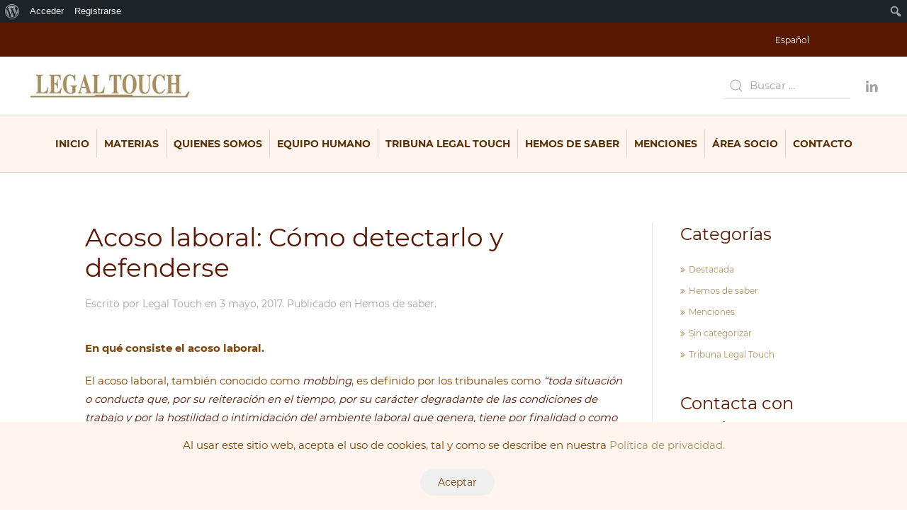

--- FILE ---
content_type: text/html; charset=UTF-8
request_url: https://www.legaltouch.es/acoso-laboral-como-detectarlo-y-defenderse/
body_size: 22806
content:
<!DOCTYPE html>
<html lang="es-ES">
    <head>

        <meta charset="UTF-8">
        <meta http-equiv="X-UA-Compatible" content="IE=edge">
        <meta name="viewport" content="width=device-width, initial-scale=1">
        <link rel="shortcut icon" href="/wp-content/uploads/2019/11/favicon.jpg">
        <link rel="apple-touch-icon-precomposed" href="/wp-content/themes/yootheme/vendor/yootheme/theme-wordpress/assets/images/apple-touch-icon.png">
                <link rel="pingback" href="https://www.legaltouch.es/xmlrpc.php">
                <meta name='robots' content='index, follow, max-image-preview:large, max-snippet:-1, max-video-preview:-1' />
<link rel="alternate" hreflang="es" href="https://www.legaltouch.es/acoso-laboral-como-detectarlo-y-defenderse/" />
<link rel="alternate" hreflang="x-default" href="https://www.legaltouch.es/acoso-laboral-como-detectarlo-y-defenderse/" />

	<!-- This site is optimized with the Yoast SEO plugin v21.9.1 - https://yoast.com/wordpress/plugins/seo/ -->
	<title>Acoso laboral: Cómo detectarlo y defenderse - Legal Touch</title>
	<link rel="canonical" href="https://www.legaltouch.es/acoso-laboral-como-detectarlo-y-defenderse/" class="yoast-seo-meta-tag" />
	<meta property="og:locale" content="es_ES" class="yoast-seo-meta-tag" />
	<meta property="og:type" content="article" class="yoast-seo-meta-tag" />
	<meta property="og:title" content="Acoso laboral: Cómo detectarlo y defenderse - Legal Touch" class="yoast-seo-meta-tag" />
	<meta property="og:description" content="En qué consiste el acoso laboral. El acoso laboral, también conocido como mobbing, es definido por los tribunales como “toda situación o conducta que, por su reiteración en el tiempo, por su carácter degradante de las condiciones de trabajo y por la hostilidad o intimidación del ambiente laboral que genera, tiene por finalidad o como [&hellip;]" class="yoast-seo-meta-tag" />
	<meta property="og:url" content="https://www.legaltouch.es/acoso-laboral-como-detectarlo-y-defenderse/" class="yoast-seo-meta-tag" />
	<meta property="og:site_name" content="Legal Touch" class="yoast-seo-meta-tag" />
	<meta property="article:published_time" content="2017-05-03T17:42:52+00:00" class="yoast-seo-meta-tag" />
	<meta name="author" content="Legal Touch" class="yoast-seo-meta-tag" />
	<meta name="twitter:card" content="summary_large_image" class="yoast-seo-meta-tag" />
	<meta name="twitter:label1" content="Escrito por" class="yoast-seo-meta-tag" />
	<meta name="twitter:data1" content="Legal Touch" class="yoast-seo-meta-tag" />
	<meta name="twitter:label2" content="Tiempo de lectura" class="yoast-seo-meta-tag" />
	<meta name="twitter:data2" content="6 minutos" class="yoast-seo-meta-tag" />
	<script type="application/ld+json" class="yoast-schema-graph">{"@context":"https://schema.org","@graph":[{"@type":"WebPage","@id":"https://www.legaltouch.es/acoso-laboral-como-detectarlo-y-defenderse/","url":"https://www.legaltouch.es/acoso-laboral-como-detectarlo-y-defenderse/","name":"Acoso laboral: Cómo detectarlo y defenderse - Legal Touch","isPartOf":{"@id":"https://www.legaltouch.es/#website"},"primaryImageOfPage":{"@id":"https://www.legaltouch.es/acoso-laboral-como-detectarlo-y-defenderse/#primaryimage"},"image":{"@id":"https://www.legaltouch.es/acoso-laboral-como-detectarlo-y-defenderse/#primaryimage"},"thumbnailUrl":"","datePublished":"2017-05-03T17:42:52+00:00","dateModified":"2017-05-03T17:42:52+00:00","author":{"@id":"https://www.legaltouch.es/#/schema/person/addde35bb6b0210583dd9fa01f82f821"},"breadcrumb":{"@id":"https://www.legaltouch.es/acoso-laboral-como-detectarlo-y-defenderse/#breadcrumb"},"inLanguage":"es","potentialAction":[{"@type":"ReadAction","target":["https://www.legaltouch.es/acoso-laboral-como-detectarlo-y-defenderse/"]}]},{"@type":"ImageObject","inLanguage":"es","@id":"https://www.legaltouch.es/acoso-laboral-como-detectarlo-y-defenderse/#primaryimage","url":"","contentUrl":""},{"@type":"BreadcrumbList","@id":"https://www.legaltouch.es/acoso-laboral-como-detectarlo-y-defenderse/#breadcrumb","itemListElement":[{"@type":"ListItem","position":1,"name":"Portada","item":"https://www.legaltouch.es/"},{"@type":"ListItem","position":2,"name":"Acoso laboral: Cómo detectarlo y defenderse"}]},{"@type":"WebSite","@id":"https://www.legaltouch.es/#website","url":"https://www.legaltouch.es/","name":"Legal Touch","description":"","potentialAction":[{"@type":"SearchAction","target":{"@type":"EntryPoint","urlTemplate":"https://www.legaltouch.es/?s={search_term_string}"},"query-input":"required name=search_term_string"}],"inLanguage":"es"},{"@type":"Person","@id":"https://www.legaltouch.es/#/schema/person/addde35bb6b0210583dd9fa01f82f821","name":"Legal Touch","image":{"@type":"ImageObject","inLanguage":"es","@id":"https://www.legaltouch.es/#/schema/person/image/","url":"https://www.legaltouch.es/wp-content/uploads/avatars/1/5dd7cf8f1d7a8-bpfull.jpg","contentUrl":"https://www.legaltouch.es/wp-content/uploads/avatars/1/5dd7cf8f1d7a8-bpfull.jpg","caption":"Legal Touch"},"url":"https://www.legaltouch.es/author/admin-touch/"}]}</script>
	<!-- / Yoast SEO plugin. -->


<link rel="alternate" type="application/rss+xml" title="Legal Touch &raquo; Feed" href="https://www.legaltouch.es/feed/" />
<link rel="alternate" type="application/rss+xml" title="Legal Touch &raquo; Feed de los comentarios" href="https://www.legaltouch.es/comments/feed/" />
<link rel="alternate" type="application/rss+xml" title="Legal Touch &raquo; Comentario Acoso laboral: Cómo detectarlo y defenderse del feed" href="https://www.legaltouch.es/acoso-laboral-como-detectarlo-y-defenderse/feed/" />
<script type="text/javascript">
window._wpemojiSettings = {"baseUrl":"https:\/\/s.w.org\/images\/core\/emoji\/14.0.0\/72x72\/","ext":".png","svgUrl":"https:\/\/s.w.org\/images\/core\/emoji\/14.0.0\/svg\/","svgExt":".svg","source":{"concatemoji":"https:\/\/www.legaltouch.es\/wp-includes\/js\/wp-emoji-release.min.js?ver=6.3.7"}};
/*! This file is auto-generated */
!function(i,n){var o,s,e;function c(e){try{var t={supportTests:e,timestamp:(new Date).valueOf()};sessionStorage.setItem(o,JSON.stringify(t))}catch(e){}}function p(e,t,n){e.clearRect(0,0,e.canvas.width,e.canvas.height),e.fillText(t,0,0);var t=new Uint32Array(e.getImageData(0,0,e.canvas.width,e.canvas.height).data),r=(e.clearRect(0,0,e.canvas.width,e.canvas.height),e.fillText(n,0,0),new Uint32Array(e.getImageData(0,0,e.canvas.width,e.canvas.height).data));return t.every(function(e,t){return e===r[t]})}function u(e,t,n){switch(t){case"flag":return n(e,"\ud83c\udff3\ufe0f\u200d\u26a7\ufe0f","\ud83c\udff3\ufe0f\u200b\u26a7\ufe0f")?!1:!n(e,"\ud83c\uddfa\ud83c\uddf3","\ud83c\uddfa\u200b\ud83c\uddf3")&&!n(e,"\ud83c\udff4\udb40\udc67\udb40\udc62\udb40\udc65\udb40\udc6e\udb40\udc67\udb40\udc7f","\ud83c\udff4\u200b\udb40\udc67\u200b\udb40\udc62\u200b\udb40\udc65\u200b\udb40\udc6e\u200b\udb40\udc67\u200b\udb40\udc7f");case"emoji":return!n(e,"\ud83e\udef1\ud83c\udffb\u200d\ud83e\udef2\ud83c\udfff","\ud83e\udef1\ud83c\udffb\u200b\ud83e\udef2\ud83c\udfff")}return!1}function f(e,t,n){var r="undefined"!=typeof WorkerGlobalScope&&self instanceof WorkerGlobalScope?new OffscreenCanvas(300,150):i.createElement("canvas"),a=r.getContext("2d",{willReadFrequently:!0}),o=(a.textBaseline="top",a.font="600 32px Arial",{});return e.forEach(function(e){o[e]=t(a,e,n)}),o}function t(e){var t=i.createElement("script");t.src=e,t.defer=!0,i.head.appendChild(t)}"undefined"!=typeof Promise&&(o="wpEmojiSettingsSupports",s=["flag","emoji"],n.supports={everything:!0,everythingExceptFlag:!0},e=new Promise(function(e){i.addEventListener("DOMContentLoaded",e,{once:!0})}),new Promise(function(t){var n=function(){try{var e=JSON.parse(sessionStorage.getItem(o));if("object"==typeof e&&"number"==typeof e.timestamp&&(new Date).valueOf()<e.timestamp+604800&&"object"==typeof e.supportTests)return e.supportTests}catch(e){}return null}();if(!n){if("undefined"!=typeof Worker&&"undefined"!=typeof OffscreenCanvas&&"undefined"!=typeof URL&&URL.createObjectURL&&"undefined"!=typeof Blob)try{var e="postMessage("+f.toString()+"("+[JSON.stringify(s),u.toString(),p.toString()].join(",")+"));",r=new Blob([e],{type:"text/javascript"}),a=new Worker(URL.createObjectURL(r),{name:"wpTestEmojiSupports"});return void(a.onmessage=function(e){c(n=e.data),a.terminate(),t(n)})}catch(e){}c(n=f(s,u,p))}t(n)}).then(function(e){for(var t in e)n.supports[t]=e[t],n.supports.everything=n.supports.everything&&n.supports[t],"flag"!==t&&(n.supports.everythingExceptFlag=n.supports.everythingExceptFlag&&n.supports[t]);n.supports.everythingExceptFlag=n.supports.everythingExceptFlag&&!n.supports.flag,n.DOMReady=!1,n.readyCallback=function(){n.DOMReady=!0}}).then(function(){return e}).then(function(){var e;n.supports.everything||(n.readyCallback(),(e=n.source||{}).concatemoji?t(e.concatemoji):e.wpemoji&&e.twemoji&&(t(e.twemoji),t(e.wpemoji)))}))}((window,document),window._wpemojiSettings);
</script>
<style type="text/css">
img.wp-smiley,
img.emoji {
	display: inline !important;
	border: none !important;
	box-shadow: none !important;
	height: 1em !important;
	width: 1em !important;
	margin: 0 0.07em !important;
	vertical-align: -0.1em !important;
	background: none !important;
	padding: 0 !important;
}
</style>
	<link rel='stylesheet' id='dashicons-css' href='https://www.legaltouch.es/wp-includes/css/dashicons.min.css?ver=6.3.7' type='text/css' media='all' />
<link rel='stylesheet' id='admin-bar-css' href='https://www.legaltouch.es/wp-includes/css/admin-bar.min.css?ver=6.3.7' type='text/css' media='all' />
<style id='admin-bar-inline-css' type='text/css'>

			@font-face {
				font-family: 'w3tc';
			src: url('https://www.legaltouch.es/wp-content/plugins/w3-total-cache/pub/fonts/w3tc.eot');
			src: url('https://www.legaltouch.es/wp-content/plugins/w3-total-cache/pub/fonts/w3tc.eot?#iefix') format('embedded-opentype'),
				 url('https://www.legaltouch.es/wp-content/plugins/w3-total-cache/pub/fonts/w3tc.woff') format('woff'),
				 url('https://www.legaltouch.es/wp-content/plugins/w3-total-cache/pub/fonts/w3tc.ttf') format('truetype'),
				 url('https://www.legaltouch.es/wp-content/plugins/w3-total-cache/pub/fonts/w3tc.svg#w3tc') format('svg');
			font-weight: normal;
			font-style: normal;
		}
		.w3tc-icon:before{
			content:'\0041'; top: 2px;
			font-family: 'w3tc';
		}
</style>
<link rel='stylesheet' id='pt-cv-public-style-css' href='https://www.legaltouch.es/wp-content/plugins/content-views-query-and-display-post-page/public/assets/css/cv.css?ver=3.6.3' type='text/css' media='all' />
<link rel='stylesheet' id='wp-block-library-css' href='https://www.legaltouch.es/wp-includes/css/dist/block-library/style.min.css?ver=6.3.7' type='text/css' media='all' />
<style id='bp-login-form-style-inline-css' type='text/css'>
.widget_bp_core_login_widget .bp-login-widget-user-avatar{float:left}.widget_bp_core_login_widget .bp-login-widget-user-links{margin-left:70px}#bp-login-widget-form label{display:block;font-weight:600;margin:15px 0 5px;width:auto}#bp-login-widget-form input[type=password],#bp-login-widget-form input[type=text]{background-color:#fafafa;border:1px solid #d6d6d6;border-radius:0;font:inherit;font-size:100%;padding:.5em;width:100%}#bp-login-widget-form .bp-login-widget-register-link,#bp-login-widget-form .login-submit{display:inline;width:-moz-fit-content;width:fit-content}#bp-login-widget-form .bp-login-widget-register-link{margin-left:1em}#bp-login-widget-form .bp-login-widget-register-link a{filter:invert(1)}#bp-login-widget-form .bp-login-widget-pwd-link{font-size:80%}

</style>
<style id='bp-primary-nav-style-inline-css' type='text/css'>
.buddypress_object_nav .bp-navs{background:transparent;clear:both;overflow:hidden}.buddypress_object_nav .bp-navs ul{margin:0;padding:0}.buddypress_object_nav .bp-navs ul li{list-style:none;margin:0}.buddypress_object_nav .bp-navs ul li a,.buddypress_object_nav .bp-navs ul li span{border:0;display:block;padding:5px 10px;text-decoration:none}.buddypress_object_nav .bp-navs ul li .count{background:#eaeaea;border:1px solid #ccc;border-radius:50%;color:#555;display:inline-block;font-size:12px;margin-left:2px;padding:3px 6px;text-align:center;vertical-align:middle}.buddypress_object_nav .bp-navs ul li a .count:empty{display:none}.buddypress_object_nav .bp-navs ul li.last select{max-width:185px}.buddypress_object_nav .bp-navs ul li.current a,.buddypress_object_nav .bp-navs ul li.selected a{color:#333;opacity:1}.buddypress_object_nav .bp-navs ul li.current a .count,.buddypress_object_nav .bp-navs ul li.selected a .count{background-color:#fff}.buddypress_object_nav .bp-navs ul li.dynamic a .count,.buddypress_object_nav .bp-navs ul li.dynamic.current a .count,.buddypress_object_nav .bp-navs ul li.dynamic.selected a .count{background-color:#5087e5;border:0;color:#fafafa}.buddypress_object_nav .bp-navs ul li.dynamic a:hover .count{background-color:#5087e5;border:0;color:#fff}.buddypress_object_nav .main-navs.dir-navs{margin-bottom:20px}.buddypress_object_nav .bp-navs.group-create-links ul li.current a{text-align:center}.buddypress_object_nav .bp-navs.group-create-links ul li:not(.current),.buddypress_object_nav .bp-navs.group-create-links ul li:not(.current) a{color:#767676}.buddypress_object_nav .bp-navs.group-create-links ul li:not(.current) a:focus,.buddypress_object_nav .bp-navs.group-create-links ul li:not(.current) a:hover{background:none;color:#555}.buddypress_object_nav .bp-navs.group-create-links ul li:not(.current) a[disabled]:focus,.buddypress_object_nav .bp-navs.group-create-links ul li:not(.current) a[disabled]:hover{color:#767676}

</style>
<style id='bp-member-style-inline-css' type='text/css'>
[data-type="bp/member"] input.components-placeholder__input{border:1px solid #757575;border-radius:2px;flex:1 1 auto;padding:6px 8px}.bp-block-member{position:relative}.bp-block-member .member-content{display:flex}.bp-block-member .user-nicename{display:block}.bp-block-member .user-nicename a{border:none;color:currentColor;text-decoration:none}.bp-block-member .bp-profile-button{width:100%}.bp-block-member .bp-profile-button a.button{bottom:10px;display:inline-block;margin:18px 0 0;position:absolute;right:0}.bp-block-member.has-cover .item-header-avatar,.bp-block-member.has-cover .member-content,.bp-block-member.has-cover .member-description{z-index:2}.bp-block-member.has-cover .member-content,.bp-block-member.has-cover .member-description{padding-top:75px}.bp-block-member.has-cover .bp-member-cover-image{background-color:#c5c5c5;background-position:top;background-repeat:no-repeat;background-size:cover;border:0;display:block;height:150px;left:0;margin:0;padding:0;position:absolute;top:0;width:100%;z-index:1}.bp-block-member img.avatar{height:auto;width:auto}.bp-block-member.avatar-none .item-header-avatar{display:none}.bp-block-member.avatar-none.has-cover{min-height:200px}.bp-block-member.avatar-full{min-height:150px}.bp-block-member.avatar-full .item-header-avatar{width:180px}.bp-block-member.avatar-thumb .member-content{align-items:center;min-height:50px}.bp-block-member.avatar-thumb .item-header-avatar{width:70px}.bp-block-member.avatar-full.has-cover{min-height:300px}.bp-block-member.avatar-full.has-cover .item-header-avatar{width:200px}.bp-block-member.avatar-full.has-cover img.avatar{background:hsla(0,0%,100%,.8);border:2px solid #fff;margin-left:20px}.bp-block-member.avatar-thumb.has-cover .item-header-avatar{padding-top:75px}.entry .entry-content .bp-block-member .user-nicename a{border:none;color:currentColor;text-decoration:none}

</style>
<style id='bp-members-style-inline-css' type='text/css'>
[data-type="bp/members"] .components-placeholder.is-appender{min-height:0}[data-type="bp/members"] .components-placeholder.is-appender .components-placeholder__label:empty{display:none}[data-type="bp/members"] .components-placeholder input.components-placeholder__input{border:1px solid #757575;border-radius:2px;flex:1 1 auto;padding:6px 8px}[data-type="bp/members"].avatar-none .member-description{width:calc(100% - 44px)}[data-type="bp/members"].avatar-full .member-description{width:calc(100% - 224px)}[data-type="bp/members"].avatar-thumb .member-description{width:calc(100% - 114px)}[data-type="bp/members"] .member-content{position:relative}[data-type="bp/members"] .member-content .is-right{position:absolute;right:2px;top:2px}[data-type="bp/members"] .columns-2 .member-content .member-description,[data-type="bp/members"] .columns-3 .member-content .member-description,[data-type="bp/members"] .columns-4 .member-content .member-description{padding-left:44px;width:calc(100% - 44px)}[data-type="bp/members"] .columns-3 .is-right{right:-10px}[data-type="bp/members"] .columns-4 .is-right{right:-50px}.bp-block-members.is-grid{display:flex;flex-wrap:wrap;padding:0}.bp-block-members.is-grid .member-content{margin:0 1.25em 1.25em 0;width:100%}@media(min-width:600px){.bp-block-members.columns-2 .member-content{width:calc(50% - .625em)}.bp-block-members.columns-2 .member-content:nth-child(2n){margin-right:0}.bp-block-members.columns-3 .member-content{width:calc(33.33333% - .83333em)}.bp-block-members.columns-3 .member-content:nth-child(3n){margin-right:0}.bp-block-members.columns-4 .member-content{width:calc(25% - .9375em)}.bp-block-members.columns-4 .member-content:nth-child(4n){margin-right:0}}.bp-block-members .member-content{display:flex;flex-direction:column;padding-bottom:1em;text-align:center}.bp-block-members .member-content .item-header-avatar,.bp-block-members .member-content .member-description{width:100%}.bp-block-members .member-content .item-header-avatar{margin:0 auto}.bp-block-members .member-content .item-header-avatar img.avatar{display:inline-block}@media(min-width:600px){.bp-block-members .member-content{flex-direction:row;text-align:left}.bp-block-members .member-content .item-header-avatar,.bp-block-members .member-content .member-description{width:auto}.bp-block-members .member-content .item-header-avatar{margin:0}}.bp-block-members .member-content .user-nicename{display:block}.bp-block-members .member-content .user-nicename a{border:none;color:currentColor;text-decoration:none}.bp-block-members .member-content time{color:#767676;display:block;font-size:80%}.bp-block-members.avatar-none .item-header-avatar{display:none}.bp-block-members.avatar-full{min-height:190px}.bp-block-members.avatar-full .item-header-avatar{width:180px}.bp-block-members.avatar-thumb .member-content{min-height:80px}.bp-block-members.avatar-thumb .item-header-avatar{width:70px}.bp-block-members.columns-2 .member-content,.bp-block-members.columns-3 .member-content,.bp-block-members.columns-4 .member-content{display:block;text-align:center}.bp-block-members.columns-2 .member-content .item-header-avatar,.bp-block-members.columns-3 .member-content .item-header-avatar,.bp-block-members.columns-4 .member-content .item-header-avatar{margin:0 auto}.bp-block-members img.avatar{height:auto;max-width:-moz-fit-content;max-width:fit-content;width:auto}.bp-block-members .member-content.has-activity{align-items:center}.bp-block-members .member-content.has-activity .item-header-avatar{padding-right:1em}.bp-block-members .member-content.has-activity .wp-block-quote{margin-bottom:0;text-align:left}.bp-block-members .member-content.has-activity .wp-block-quote cite a,.entry .entry-content .bp-block-members .user-nicename a{border:none;color:currentColor;text-decoration:none}

</style>
<style id='bp-dynamic-members-style-inline-css' type='text/css'>
.bp-dynamic-block-container .item-options{font-size:.5em;margin:0 0 1em;padding:1em 0}.bp-dynamic-block-container .item-options a.selected{font-weight:600}.bp-dynamic-block-container ul.item-list{list-style:none;margin:1em 0;padding-left:0}.bp-dynamic-block-container ul.item-list li{margin-bottom:1em}.bp-dynamic-block-container ul.item-list li:after,.bp-dynamic-block-container ul.item-list li:before{content:" ";display:table}.bp-dynamic-block-container ul.item-list li:after{clear:both}.bp-dynamic-block-container ul.item-list li .item-avatar{float:left;width:60px}.bp-dynamic-block-container ul.item-list li .item{margin-left:70px}

</style>
<style id='bp-online-members-style-inline-css' type='text/css'>
.widget_bp_core_whos_online_widget .avatar-block,[data-type="bp/online-members"] .avatar-block{display:flex;flex-flow:row wrap}.widget_bp_core_whos_online_widget .avatar-block img,[data-type="bp/online-members"] .avatar-block img{margin:.5em}

</style>
<style id='bp-active-members-style-inline-css' type='text/css'>
.widget_bp_core_recently_active_widget .avatar-block,[data-type="bp/active-members"] .avatar-block{display:flex;flex-flow:row wrap}.widget_bp_core_recently_active_widget .avatar-block img,[data-type="bp/active-members"] .avatar-block img{margin:.5em}

</style>
<style id='bp-latest-activities-style-inline-css' type='text/css'>
.bp-latest-activities .components-flex.components-select-control select[multiple]{height:auto;padding:0 8px}.bp-latest-activities .components-flex.components-select-control select[multiple]+.components-input-control__suffix svg{display:none}.bp-latest-activities-block a,.entry .entry-content .bp-latest-activities-block a{border:none;text-decoration:none}.bp-latest-activities-block .activity-list.item-list blockquote{border:none;padding:0}.bp-latest-activities-block .activity-list.item-list blockquote .activity-item:not(.mini){box-shadow:1px 0 4px rgba(0,0,0,.15);padding:0 1em;position:relative}.bp-latest-activities-block .activity-list.item-list blockquote .activity-item:not(.mini):after,.bp-latest-activities-block .activity-list.item-list blockquote .activity-item:not(.mini):before{border-color:transparent;border-style:solid;content:"";display:block;height:0;left:15px;position:absolute;width:0}.bp-latest-activities-block .activity-list.item-list blockquote .activity-item:not(.mini):before{border-top-color:rgba(0,0,0,.15);border-width:9px;bottom:-18px;left:14px}.bp-latest-activities-block .activity-list.item-list blockquote .activity-item:not(.mini):after{border-top-color:#fff;border-width:8px;bottom:-16px}.bp-latest-activities-block .activity-list.item-list blockquote .activity-item.mini .avatar{display:inline-block;height:20px;margin-right:2px;vertical-align:middle;width:20px}.bp-latest-activities-block .activity-list.item-list footer{align-items:center;display:flex}.bp-latest-activities-block .activity-list.item-list footer img.avatar{border:none;display:inline-block;margin-right:.5em}.bp-latest-activities-block .activity-list.item-list footer .activity-time-since{font-size:90%}.bp-latest-activities-block .widget-error{border-left:4px solid #0b80a4;box-shadow:1px 0 4px rgba(0,0,0,.15)}.bp-latest-activities-block .widget-error p{padding:0 1em}

</style>
<style id='bp-friends-style-inline-css' type='text/css'>
.bp-dynamic-block-container .item-options{font-size:.5em;margin:0 0 1em;padding:1em 0}.bp-dynamic-block-container .item-options a.selected{font-weight:600}.bp-dynamic-block-container ul.item-list{list-style:none;margin:1em 0;padding-left:0}.bp-dynamic-block-container ul.item-list li{margin-bottom:1em}.bp-dynamic-block-container ul.item-list li:after,.bp-dynamic-block-container ul.item-list li:before{content:" ";display:table}.bp-dynamic-block-container ul.item-list li:after{clear:both}.bp-dynamic-block-container ul.item-list li .item-avatar{float:left;width:60px}.bp-dynamic-block-container ul.item-list li .item{margin-left:70px}

</style>
<style id='bp-sitewide-notices-style-inline-css' type='text/css'>
.bp-sitewide-notice-block .bp-screen-reader-text,[data-type="bp/sitewide-notices"] .bp-screen-reader-text{clip:rect(0 0 0 0);word-wrap:normal!important;border:0;height:1px;margin:-1px;overflow:hidden;padding:0;position:absolute;width:1px}.bp-sitewide-notice-block [data-bp-tooltip]:after,[data-type="bp/sitewide-notices"] [data-bp-tooltip]:after{word-wrap:break-word;background-color:#fff;border:1px solid #737373;border-radius:1px;box-shadow:4px 4px 8px rgba(0,0,0,.2);color:#333;content:attr(data-bp-tooltip);display:none;font-family:Helvetica Neue,Helvetica,Arial,san-serif;font-size:12px;font-weight:400;letter-spacing:normal;line-height:1.25;max-width:200px;opacity:0;padding:5px 8px;pointer-events:none;position:absolute;text-shadow:none;text-transform:none;transform:translateZ(0);transition:all 1.5s ease;visibility:hidden;white-space:nowrap;z-index:100000}.bp-sitewide-notice-block .bp-tooltip:after,[data-type="bp/sitewide-notices"] .bp-tooltip:after{left:50%;margin-top:7px;top:110%;transform:translate(-50%)}.bp-sitewide-notice-block{border-left:4px solid #ff853c;padding-left:1em;position:relative}.bp-sitewide-notice-block h2:before{background:none;border:none}.bp-sitewide-notice-block .dismiss-notice{background-color:transparent;border:1px solid #ff853c;color:#ff853c;display:block;padding:.2em .5em;position:absolute;right:.5em;top:.5em;width:-moz-fit-content;width:fit-content}.bp-sitewide-notice-block .dismiss-notice:hover{background-color:#ff853c;color:#fff}

</style>
<style id='classic-theme-styles-inline-css' type='text/css'>
/*! This file is auto-generated */
.wp-block-button__link{color:#fff;background-color:#32373c;border-radius:9999px;box-shadow:none;text-decoration:none;padding:calc(.667em + 2px) calc(1.333em + 2px);font-size:1.125em}.wp-block-file__button{background:#32373c;color:#fff;text-decoration:none}
</style>
<style id='global-styles-inline-css' type='text/css'>
body{--wp--preset--color--black: #000000;--wp--preset--color--cyan-bluish-gray: #abb8c3;--wp--preset--color--white: #ffffff;--wp--preset--color--pale-pink: #f78da7;--wp--preset--color--vivid-red: #cf2e2e;--wp--preset--color--luminous-vivid-orange: #ff6900;--wp--preset--color--luminous-vivid-amber: #fcb900;--wp--preset--color--light-green-cyan: #7bdcb5;--wp--preset--color--vivid-green-cyan: #00d084;--wp--preset--color--pale-cyan-blue: #8ed1fc;--wp--preset--color--vivid-cyan-blue: #0693e3;--wp--preset--color--vivid-purple: #9b51e0;--wp--preset--gradient--vivid-cyan-blue-to-vivid-purple: linear-gradient(135deg,rgba(6,147,227,1) 0%,rgb(155,81,224) 100%);--wp--preset--gradient--light-green-cyan-to-vivid-green-cyan: linear-gradient(135deg,rgb(122,220,180) 0%,rgb(0,208,130) 100%);--wp--preset--gradient--luminous-vivid-amber-to-luminous-vivid-orange: linear-gradient(135deg,rgba(252,185,0,1) 0%,rgba(255,105,0,1) 100%);--wp--preset--gradient--luminous-vivid-orange-to-vivid-red: linear-gradient(135deg,rgba(255,105,0,1) 0%,rgb(207,46,46) 100%);--wp--preset--gradient--very-light-gray-to-cyan-bluish-gray: linear-gradient(135deg,rgb(238,238,238) 0%,rgb(169,184,195) 100%);--wp--preset--gradient--cool-to-warm-spectrum: linear-gradient(135deg,rgb(74,234,220) 0%,rgb(151,120,209) 20%,rgb(207,42,186) 40%,rgb(238,44,130) 60%,rgb(251,105,98) 80%,rgb(254,248,76) 100%);--wp--preset--gradient--blush-light-purple: linear-gradient(135deg,rgb(255,206,236) 0%,rgb(152,150,240) 100%);--wp--preset--gradient--blush-bordeaux: linear-gradient(135deg,rgb(254,205,165) 0%,rgb(254,45,45) 50%,rgb(107,0,62) 100%);--wp--preset--gradient--luminous-dusk: linear-gradient(135deg,rgb(255,203,112) 0%,rgb(199,81,192) 50%,rgb(65,88,208) 100%);--wp--preset--gradient--pale-ocean: linear-gradient(135deg,rgb(255,245,203) 0%,rgb(182,227,212) 50%,rgb(51,167,181) 100%);--wp--preset--gradient--electric-grass: linear-gradient(135deg,rgb(202,248,128) 0%,rgb(113,206,126) 100%);--wp--preset--gradient--midnight: linear-gradient(135deg,rgb(2,3,129) 0%,rgb(40,116,252) 100%);--wp--preset--font-size--small: 13px;--wp--preset--font-size--medium: 20px;--wp--preset--font-size--large: 36px;--wp--preset--font-size--x-large: 42px;--wp--preset--spacing--20: 0.44rem;--wp--preset--spacing--30: 0.67rem;--wp--preset--spacing--40: 1rem;--wp--preset--spacing--50: 1.5rem;--wp--preset--spacing--60: 2.25rem;--wp--preset--spacing--70: 3.38rem;--wp--preset--spacing--80: 5.06rem;--wp--preset--shadow--natural: 6px 6px 9px rgba(0, 0, 0, 0.2);--wp--preset--shadow--deep: 12px 12px 50px rgba(0, 0, 0, 0.4);--wp--preset--shadow--sharp: 6px 6px 0px rgba(0, 0, 0, 0.2);--wp--preset--shadow--outlined: 6px 6px 0px -3px rgba(255, 255, 255, 1), 6px 6px rgba(0, 0, 0, 1);--wp--preset--shadow--crisp: 6px 6px 0px rgba(0, 0, 0, 1);}:where(.is-layout-flex){gap: 0.5em;}:where(.is-layout-grid){gap: 0.5em;}body .is-layout-flow > .alignleft{float: left;margin-inline-start: 0;margin-inline-end: 2em;}body .is-layout-flow > .alignright{float: right;margin-inline-start: 2em;margin-inline-end: 0;}body .is-layout-flow > .aligncenter{margin-left: auto !important;margin-right: auto !important;}body .is-layout-constrained > .alignleft{float: left;margin-inline-start: 0;margin-inline-end: 2em;}body .is-layout-constrained > .alignright{float: right;margin-inline-start: 2em;margin-inline-end: 0;}body .is-layout-constrained > .aligncenter{margin-left: auto !important;margin-right: auto !important;}body .is-layout-constrained > :where(:not(.alignleft):not(.alignright):not(.alignfull)){max-width: var(--wp--style--global--content-size);margin-left: auto !important;margin-right: auto !important;}body .is-layout-constrained > .alignwide{max-width: var(--wp--style--global--wide-size);}body .is-layout-flex{display: flex;}body .is-layout-flex{flex-wrap: wrap;align-items: center;}body .is-layout-flex > *{margin: 0;}body .is-layout-grid{display: grid;}body .is-layout-grid > *{margin: 0;}:where(.wp-block-columns.is-layout-flex){gap: 2em;}:where(.wp-block-columns.is-layout-grid){gap: 2em;}:where(.wp-block-post-template.is-layout-flex){gap: 1.25em;}:where(.wp-block-post-template.is-layout-grid){gap: 1.25em;}.has-black-color{color: var(--wp--preset--color--black) !important;}.has-cyan-bluish-gray-color{color: var(--wp--preset--color--cyan-bluish-gray) !important;}.has-white-color{color: var(--wp--preset--color--white) !important;}.has-pale-pink-color{color: var(--wp--preset--color--pale-pink) !important;}.has-vivid-red-color{color: var(--wp--preset--color--vivid-red) !important;}.has-luminous-vivid-orange-color{color: var(--wp--preset--color--luminous-vivid-orange) !important;}.has-luminous-vivid-amber-color{color: var(--wp--preset--color--luminous-vivid-amber) !important;}.has-light-green-cyan-color{color: var(--wp--preset--color--light-green-cyan) !important;}.has-vivid-green-cyan-color{color: var(--wp--preset--color--vivid-green-cyan) !important;}.has-pale-cyan-blue-color{color: var(--wp--preset--color--pale-cyan-blue) !important;}.has-vivid-cyan-blue-color{color: var(--wp--preset--color--vivid-cyan-blue) !important;}.has-vivid-purple-color{color: var(--wp--preset--color--vivid-purple) !important;}.has-black-background-color{background-color: var(--wp--preset--color--black) !important;}.has-cyan-bluish-gray-background-color{background-color: var(--wp--preset--color--cyan-bluish-gray) !important;}.has-white-background-color{background-color: var(--wp--preset--color--white) !important;}.has-pale-pink-background-color{background-color: var(--wp--preset--color--pale-pink) !important;}.has-vivid-red-background-color{background-color: var(--wp--preset--color--vivid-red) !important;}.has-luminous-vivid-orange-background-color{background-color: var(--wp--preset--color--luminous-vivid-orange) !important;}.has-luminous-vivid-amber-background-color{background-color: var(--wp--preset--color--luminous-vivid-amber) !important;}.has-light-green-cyan-background-color{background-color: var(--wp--preset--color--light-green-cyan) !important;}.has-vivid-green-cyan-background-color{background-color: var(--wp--preset--color--vivid-green-cyan) !important;}.has-pale-cyan-blue-background-color{background-color: var(--wp--preset--color--pale-cyan-blue) !important;}.has-vivid-cyan-blue-background-color{background-color: var(--wp--preset--color--vivid-cyan-blue) !important;}.has-vivid-purple-background-color{background-color: var(--wp--preset--color--vivid-purple) !important;}.has-black-border-color{border-color: var(--wp--preset--color--black) !important;}.has-cyan-bluish-gray-border-color{border-color: var(--wp--preset--color--cyan-bluish-gray) !important;}.has-white-border-color{border-color: var(--wp--preset--color--white) !important;}.has-pale-pink-border-color{border-color: var(--wp--preset--color--pale-pink) !important;}.has-vivid-red-border-color{border-color: var(--wp--preset--color--vivid-red) !important;}.has-luminous-vivid-orange-border-color{border-color: var(--wp--preset--color--luminous-vivid-orange) !important;}.has-luminous-vivid-amber-border-color{border-color: var(--wp--preset--color--luminous-vivid-amber) !important;}.has-light-green-cyan-border-color{border-color: var(--wp--preset--color--light-green-cyan) !important;}.has-vivid-green-cyan-border-color{border-color: var(--wp--preset--color--vivid-green-cyan) !important;}.has-pale-cyan-blue-border-color{border-color: var(--wp--preset--color--pale-cyan-blue) !important;}.has-vivid-cyan-blue-border-color{border-color: var(--wp--preset--color--vivid-cyan-blue) !important;}.has-vivid-purple-border-color{border-color: var(--wp--preset--color--vivid-purple) !important;}.has-vivid-cyan-blue-to-vivid-purple-gradient-background{background: var(--wp--preset--gradient--vivid-cyan-blue-to-vivid-purple) !important;}.has-light-green-cyan-to-vivid-green-cyan-gradient-background{background: var(--wp--preset--gradient--light-green-cyan-to-vivid-green-cyan) !important;}.has-luminous-vivid-amber-to-luminous-vivid-orange-gradient-background{background: var(--wp--preset--gradient--luminous-vivid-amber-to-luminous-vivid-orange) !important;}.has-luminous-vivid-orange-to-vivid-red-gradient-background{background: var(--wp--preset--gradient--luminous-vivid-orange-to-vivid-red) !important;}.has-very-light-gray-to-cyan-bluish-gray-gradient-background{background: var(--wp--preset--gradient--very-light-gray-to-cyan-bluish-gray) !important;}.has-cool-to-warm-spectrum-gradient-background{background: var(--wp--preset--gradient--cool-to-warm-spectrum) !important;}.has-blush-light-purple-gradient-background{background: var(--wp--preset--gradient--blush-light-purple) !important;}.has-blush-bordeaux-gradient-background{background: var(--wp--preset--gradient--blush-bordeaux) !important;}.has-luminous-dusk-gradient-background{background: var(--wp--preset--gradient--luminous-dusk) !important;}.has-pale-ocean-gradient-background{background: var(--wp--preset--gradient--pale-ocean) !important;}.has-electric-grass-gradient-background{background: var(--wp--preset--gradient--electric-grass) !important;}.has-midnight-gradient-background{background: var(--wp--preset--gradient--midnight) !important;}.has-small-font-size{font-size: var(--wp--preset--font-size--small) !important;}.has-medium-font-size{font-size: var(--wp--preset--font-size--medium) !important;}.has-large-font-size{font-size: var(--wp--preset--font-size--large) !important;}.has-x-large-font-size{font-size: var(--wp--preset--font-size--x-large) !important;}
.wp-block-navigation a:where(:not(.wp-element-button)){color: inherit;}
:where(.wp-block-post-template.is-layout-flex){gap: 1.25em;}:where(.wp-block-post-template.is-layout-grid){gap: 1.25em;}
:where(.wp-block-columns.is-layout-flex){gap: 2em;}:where(.wp-block-columns.is-layout-grid){gap: 2em;}
.wp-block-pullquote{font-size: 1.5em;line-height: 1.6;}
</style>
<link rel='stylesheet' id='wk-styles-css' href='https://www.legaltouch.es/wp-content/plugins/__widgetkit/cache/wk-styles-98434b6e.css?ver=6.3.7' type='text/css' media='all' />
<link rel='stylesheet' id='bp-admin-bar-css' href='https://www.legaltouch.es/wp-content/plugins/buddypress/bp-core/css/admin-bar.min.css?ver=12.2.0' type='text/css' media='all' />
<link rel='stylesheet' id='bp-tooltips-css' href='https://www.legaltouch.es/wp-content/plugins/buddypress/bp-templates/bp-nouveau/css/bp-tooltips.min.css?ver=12.2.0' type='text/css' media='all' />
<link rel='stylesheet' id='bp-nouveau-css' href='https://www.legaltouch.es/wp-content/plugins/buddypress/bp-templates/bp-nouveau/css/buddypress.min.css?ver=12.2.0' type='text/css' media='screen' />
<link rel='stylesheet' id='bp-nouveau-priority-nav-css' href='https://www.legaltouch.es/wp-content/plugins/buddypress/bp-templates/bp-nouveau/css/priority-nav.min.css?ver=12.2.0' type='text/css' media='screen' />
<link rel='stylesheet' id='shortcodes-for-buddypress-css' href='https://www.legaltouch.es/wp-content/plugins/shortcodes-for-buddypress/public/css/shortcodes-for-buddypress-public.css?ver=2.7.0' type='text/css' media='all' />
<link rel='stylesheet' id='wpml-legacy-horizontal-list-0-css' href='https://www.legaltouch.es/wp-content/plugins/sitepress-multilingual-cms/templates/language-switchers/legacy-list-horizontal/style.min.css?ver=1' type='text/css' media='all' />
<link rel='stylesheet' id='megamenu-css' href='https://www.legaltouch.es/wp-content/uploads/maxmegamenu/style_es.css?ver=71cebd' type='text/css' media='all' />
<link rel='stylesheet' id='theme-style-css' href='https://www.legaltouch.es/wp-content/themes/yootheme/css/theme.1.css?ver=1719470208' type='text/css' media='all' />
<link rel='stylesheet' id='theme-style-update-css' href='https://www.legaltouch.es/wp-content/themes/yootheme/css/theme.update.css?ver=1.22.8' type='text/css' media='all' />
<link rel='stylesheet' id='font-awesome-css' href='https://www.legaltouch.es/wp-content/plugins/popup-anything-on-click/assets/css/font-awesome.min.css?ver=2.8' type='text/css' media='all' />
<link rel='stylesheet' id='popupaoc-public-style-css' href='https://www.legaltouch.es/wp-content/plugins/popup-anything-on-click/assets/css/popupaoc-public.css?ver=2.8' type='text/css' media='all' />
<!--n2css--><script>GOOGLE_MAPS_API_KEY = "AIzaSyBilPi0ezjVWQVkEl7D_9hyr4wdHA57d9s";</script>
<script type='text/javascript' src='https://www.legaltouch.es/wp-includes/js/jquery/jquery.min.js?ver=3.7.0' id='jquery-core-js'></script>
<script type='text/javascript' src='https://www.legaltouch.es/wp-includes/js/jquery/jquery-migrate.min.js?ver=3.4.1' id='jquery-migrate-js'></script>
<script type='text/javascript' src='https://www.legaltouch.es/wp-content/plugins/__widgetkit/cache/uikit2-f4968c4e.js?ver=6.3.7' id='uikit2-js'></script>
<script type='text/javascript' src='https://www.legaltouch.es/wp-content/plugins/__widgetkit/cache/wk-scripts-6ac67f3a.js?ver=6.3.7' id='wk-scripts-js'></script>
<script type='text/javascript' src='https://www.legaltouch.es/wp-content/plugins/buddypress/bp-core/js/jquery-query.min.js?ver=12.2.0' id='bp-jquery-query-js'></script>
<script type='text/javascript' src='https://www.legaltouch.es/wp-content/plugins/buddypress/bp-core/js/vendor/jquery-cookie.min.js?ver=12.2.0' id='bp-jquery-cookie-js'></script>
<script type='text/javascript' src='https://www.legaltouch.es/wp-content/plugins/buddypress/bp-core/js/vendor/jquery-scroll-to.min.js?ver=12.2.0' id='bp-jquery-scroll-to-js'></script>
<script type='text/javascript' src='https://www.legaltouch.es/wp-content/themes/yootheme/vendor/assets/uikit/dist/js/uikit.min.js?ver=1.22.8' id='theme-uikit-js'></script>
<script type='text/javascript' src='https://www.legaltouch.es/wp-content/themes/yootheme/js/theme.js?ver=1.22.8' id='theme-script-js'></script>
<script type='text/javascript' src='https://www.legaltouch.es/wp-content/themes/yootheme/vendor/assets/uikit/dist/js/uikit-icons-morgan-consulting.min.js?ver=1.22.8' id='theme-uikit-icons-js'></script>
<link rel="https://api.w.org/" href="https://www.legaltouch.es/wp-json/" /><link rel="alternate" type="application/json" href="https://www.legaltouch.es/wp-json/wp/v2/posts/2099" /><link rel="EditURI" type="application/rsd+xml" title="RSD" href="https://www.legaltouch.es/xmlrpc.php?rsd" />
<meta name="generator" content="WordPress 6.3.7" />
<link rel='shortlink' href='https://www.legaltouch.es/?p=2099' />
<link rel="alternate" type="application/json+oembed" href="https://www.legaltouch.es/wp-json/oembed/1.0/embed?url=https%3A%2F%2Fwww.legaltouch.es%2Facoso-laboral-como-detectarlo-y-defenderse%2F" />
<link rel="alternate" type="text/xml+oembed" href="https://www.legaltouch.es/wp-json/oembed/1.0/embed?url=https%3A%2F%2Fwww.legaltouch.es%2Facoso-laboral-como-detectarlo-y-defenderse%2F&#038;format=xml" />
<meta name="generator" content="WPML ver:4.6.9 stt:1,4,41,2;" />

	<script type="text/javascript">var ajaxurl = 'https://www.legaltouch.es/wp-admin/admin-ajax.php?lang=es&bpml_filter=true';</script>

<style type="text/css">.recentcomments a{display:inline !important;padding:0 !important;margin:0 !important;}</style><style type="text/css" media="print">#wpadminbar { display:none; }</style>
	<style type="text/css" media="screen">
	html { margin-top: 32px !important; }
	@media screen and ( max-width: 782px ) {
		html { margin-top: 46px !important; }
	}
</style>
	<script>var $theme = {"cookie":{"mode":"notification","template":"<div class=\"uk-section uk-section-xsmall uk-section-muted uk-position-bottom uk-position-fixed uk-position-z-index\">\n        <div class=\"uk-container uk-container-expand uk-text-center\">\n\n            <p>Al usar este sitio web, acepta el uso de cookies, tal y como se describe en nuestra <a href=\"\/..\/aviso-legal\/\">Pol\u00edtica de privacidad.<\/a><\/p>\n                            <button type=\"button\" class=\"js-accept uk-button uk-button- uk-margin-small-left\" data-uk-toggle=\"target: !.uk-section; animation: true\">Aceptar<\/button>\n            \n            \n        <\/div>\n    <\/div>"}};</script>
		<style type="text/css" id="wp-custom-css">
			/* MENU NAVBAR */
.uk-navbar-container:not(.uk-navbar-transparent) {
    background: #fff5ee;
	  border-bottom: 1px solid #d5d5d5;
    border-top: 1px solid #d5d5d5;
}
/*
.uk-navbar-container li { 
	border-right: solid #d5d5d5 1px; 
}
.uk-navbar-dropdown-grid li{
		border-right: 0px; 
}
.uk-navbar-container li:last-child { 
	border: 0px; 
}
*/
.uk-navbar-container .uk-flex-middle {
    justify-content: center;
}

/* MEGA MENU */
.mega-menu-wrap{
	background: #fff5ee!important;
	
}
.mega-menu-wrap li { 
	border-right: solid #d5d5d5 1px!important; 
}
.mega-menu-wrap li:last-child { 
	border-right: 0px!important; 
}
.mega-menu-link{
		color: #593002!important;
		text-transform: uppercase!important;
	font-weight: 600!important;

}
.mega-indicator{
	display:none!important;
}
#mega-menu-wrap-navbar #mega-menu-navbar > li.mega-menu-item.mega-current-menu-item > a.mega-menu-link, #mega-menu-wrap-navbar #mega-menu-navbar > li.mega-menu-item.mega-current-menu-ancestor > a.mega-menu-link, #mega-menu-wrap-navbar #mega-menu-navbar > li.mega-menu-item.mega-current-page-ancestor > a.mega-menu-link {
    background: #fff5ee;
    color: #a89260!important;
}
@media only screen and (min-width: 601px){
	#mega-menu-wrap-navbar #mega-menu-navbar > li.mega-menu-item > a.mega-menu-link:hover {
    background: #fff5ee;
    color: #a89260!important;
	}
}
#mega-menu-wrap-navbar #mega-menu-navbar > li.mega-menu-megamenu > ul.mega-sub-menu {
    background: rgba(87, 24, 2, 0.9)!important;
	  margin-top: 20px;
}
.mega-sub-menu a{
	color:white!important;
	font-size: 14px!important;
}
.mega-sub-menu li{
	border-right: 0px!important;
}
/*************************/


/*.menu-contacto {
  color: #ffffff !important;
  border-radius: 5px;
  background-color: #571802;
	margin-left: 10px;
}
.menu-contacto:hover {
  color: #ffffff !important;
  border-radius: 5px;
  background-color: #a78557;
	margin-left: 10px;
}*/

/* CARDS HEADER */
.box-header{
	background: rgba(82, 115, 195, 0.5);
}
.box-abogados{
	background: rgba(87, 24, 2, 0.8);
}
.box-abogados-contacta{
	color: black;
	background: rgba(255, 255, 255, 0.8);
	padding-top: 15px;
	padding-bottom: 15px;
}

/* BOX MATERIAS */
.wk-panel-box-primary {
    background-color: #fff5ee;
}
.wk-panel-title {
  font-weight: 600;
	color: #571802!important;
}
.wk-panel-box-primary:hover {
      background-color: rgba(255, 245, 238, 0.5);
}

/* ANCHO COMPLETO PÁGINA */
.tm-page{
	border-left-width: 0px;
	border-right-width: 0px;
}

/* ABOGADOS HOME*/
/*.uk-list li{
	font-weight: 600;
}*/

/* PUBLICACIONES BLOG HOME */
.pt-cv-wrapper img{
	height: 200px;
	object-fit: cover;
}
.pt-cv-title a{
   overflow: hidden;
   text-overflow: ellipsis;
   display: -webkit-box;
   line-height: 18px;
   max-height: 56px; 
   -webkit-line-clamp: 3;
   -webkit-box-orient: vertical;
}
.pt-cv-content{
   overflow: hidden;
   text-overflow: ellipsis;
   display: -webkit-box;
   line-height: 18px;
   max-height: 160px; 
   -webkit-line-clamp: 5;
   -webkit-box-orient: vertical;
}
.pt-cv-readmore {
    display: none;
}
.btn-success{
	display: none!important;
}

/* ENTRADAS RECIENTES FOOTER */
.tm-child-list a{
    font-size: 12px;
    line-height: 1.5;
}
.tm-child-list a::before {
		margin-right: 5px;
		font-family: Fontawesome;
    content: "\f101";
}

/* MATERIAS CAMBIO MOVIL */
.materiasmovil{
	display: none;
}
@media (max-width: 500px){
	.materiasmovil {
	display: inherit;
	text-align: center;
	}
	.materiasmovil a{
	color: black!important;
	font-size: 20px;
	}
	#nolanding .nf-form-content{
		display: none;
	}
	.nf-before-form-content{
		display: none;
	}
}

/* AREA SOCIOS */
@media screen and (min-width: 46.8em){
	.activity-update-form #whats-new-	submit input {
			width: 12em;
	}
}
.buddypress-wrap .select-wrap select {
    text-indent: 2px;
}

/* IMAGENES BLOG */

.uk-margin-top img{
	width: 100%;
	object-fit: cover;
}

/* AJUSTE FORMULARIOS */
/*color y groso campos*/
.nf-field{
	color: black;
}
.nf-form-content label {
	  font-weight: 300!important;
}
/*texto política privacidad*/
#nf-label-field-8{
	  font-size: 12px!important;
}
/*espacio campos*/
#ninja_forms_required_items, .nf-field-container {
    margin-bottom: 10px!important;
}

.nf-form-fields-required{
 display:none;
}
.nf-form-content button, .nf-form-content input[type=button], .nf-form-content input[type=submit] {
	background: #571802!important;
}
.nf-form-content button:hover, .nf-form-content input[type=button]:hover, .nf-form-content input[type=submit]:hover {
    color: #a78557!important;
}
.nf-form-content .nf-field-container #nf-field-14-wrap label:before {
    padding-left: 5px;
}

.wpml-ls-legacy-list-horizontal{
	padding: 0 7px;
}

/*AREA SOCIO REGISTER PAGE*/
#basic-details-section h2{
	font-size: 20px;
}
#profile-details-section h2{
	font-size: 20px;
}
.register-page .signup-form .description.indicator-hint{
	font-size: 11px!important;

}		</style>
		<style type="text/css">/** Mega Menu CSS: fs **/</style>
    </head>
    <body class="bp-nouveau post-template-default single single-post postid-2099 single-format-standard admin-bar no-customize-support  mega-menu-navbar no-js">
        		<div id="wpadminbar" class="nojq nojs">
						<div class="quicklinks" id="wp-toolbar" role="navigation" aria-label="Barra de herramientas">
				<ul id='wp-admin-bar-root-default' class="ab-top-menu"><li id='wp-admin-bar-wp-logo' class="menupop"><div class="ab-item ab-empty-item" tabindex="0" aria-haspopup="true"><span class="ab-icon" aria-hidden="true"></span><span class="screen-reader-text">Acerca de WordPress</span></div><div class="ab-sub-wrapper"><ul id='wp-admin-bar-wp-logo-external' class="ab-sub-secondary ab-submenu"><li id='wp-admin-bar-wporg'><a class='ab-item' href='https://es.wordpress.org/'>WordPress.org</a></li><li id='wp-admin-bar-documentation'><a class='ab-item' href='https://wordpress.org/documentation/'>Documentación</a></li><li id='wp-admin-bar-support-forums'><a class='ab-item' href='https://es.wordpress.org/support/'>Soporte</a></li><li id='wp-admin-bar-feedback'><a class='ab-item' href='https://es.wordpress.org/support/forum/comunidad/peticiones-y-feedback/'>Sugerencias</a></li></ul></div></li><li id='wp-admin-bar-bp-login'><a class='ab-item' href='https://www.legaltouch.es/login/?redirect_to=https%3A%2F%2Fwww.legaltouch.es%2Facoso-laboral-como-detectarlo-y-defenderse%2F'>Acceder</a></li><li id='wp-admin-bar-bp-register'><a class='ab-item' href='https://www.legaltouch.es/registro/'>Registrarse</a></li></ul><ul id='wp-admin-bar-top-secondary' class="ab-top-secondary ab-top-menu"><li id='wp-admin-bar-search' class="admin-bar-search"><div class="ab-item ab-empty-item" tabindex="-1"><form action="https://www.legaltouch.es/" method="get" id="adminbarsearch"><input class="adminbar-input" name="s" id="adminbar-search" type="text" value="" maxlength="150" /><label for="adminbar-search" class="screen-reader-text">Buscar</label><input type="submit" class="adminbar-button" value="Buscar" /></form></div></li></ul>			</div>
					</div>

		
        
        <div class="tm-page">

                        
<div class="tm-header-mobile uk-hidden@l">


    <div class="uk-navbar-container">
        <nav uk-navbar>

                        <div class="uk-navbar-left">

                
                                <a class="uk-navbar-toggle" href="#tm-mobile" uk-toggle>
                    <div uk-navbar-toggle-icon></div>
                                    </a>
                
                
            </div>
            
                        <div class="uk-navbar-center">
                <a class="uk-navbar-item uk-logo" href="https://www.legaltouch.es">
                    <img alt src="/wp-content/themes/yootheme/cache/logo-1-9d526d4a.png" srcset="/wp-content/themes/yootheme/cache/logo-1-9d526d4a.png 192w" sizes="(min-width: 192px) 192px" data-width="192" data-height="35">                </a>
            </div>
            
            
        </nav>
    </div>

    

<div id="tm-mobile" uk-offcanvas mode="slide" overlay>
    <div class="uk-offcanvas-bar">

        <button class="uk-offcanvas-close" type="button" uk-close></button>

        
            
<div class="uk-child-width-1-1" uk-grid>    <div>
<div class="uk-panel">

    
    
<ul class="uk-nav uk-nav-default">
    
	<li><a href="https://www.legaltouch.es/" class=" menu-item menu-item-type-post_type menu-item-object-page menu-item-home">Inicio</a></li>
	<li class="uk-parent"><a href="https://www.legaltouch.es/materias/" class=" menu-item menu-item-type-post_type menu-item-object-page menu-item-has-children">Materias</a>
	<ul class="uk-nav-sub">

		<li><a href="https://www.legaltouch.es/materias/civil/" class=" menu-item menu-item-type-post_type menu-item-object-page">Civil</a></li>
		<li><a href="https://www.legaltouch.es/materias/administrativo/" class=" menu-item menu-item-type-post_type menu-item-object-page">Administrativo</a></li>
		<li><a href="https://www.legaltouch.es/materias/laboral/" class=" menu-item menu-item-type-post_type menu-item-object-page">Laboral</a></li>
		<li><a href="https://www.legaltouch.es/materias/mercantil-societario/" class=" menu-item menu-item-type-post_type menu-item-object-page">Mercantil – Societario</a></li>
		<li><a href="https://www.legaltouch.es/materias/penal-economico/" class=" menu-item menu-item-type-post_type menu-item-object-page">Penal – Económico</a></li>
		<li><a href="https://www.legaltouch.es/materias/internacional/" class=" menu-item menu-item-type-post_type menu-item-object-page">Internacional</a></li>
		<li><a href="https://www.legaltouch.es/materias/extranjeria/" class=" menu-item menu-item-type-post_type menu-item-object-page">Extranjería</a></li>
		<li><a href="https://www.legaltouch.es/materias/transportes/" class=" menu-item menu-item-type-post_type menu-item-object-page">Transportes</a></li>
		<li><a href="https://www.legaltouch.es/materias/real-state/" class=" menu-item menu-item-type-post_type menu-item-object-page">Real State</a></li>
		<li><a href="https://www.legaltouch.es/materias/fiscal/" class=" menu-item menu-item-type-post_type menu-item-object-page">Fiscal</a></li>
		<li><a href="https://www.legaltouch.es/materias/patentes-y-marcas/" class=" menu-item menu-item-type-post_type menu-item-object-page">Patentes y Marcas</a></li>
		<li><a href="https://www.legaltouch.es/materias/acciones-colectivas/" class=" menu-item menu-item-type-post_type menu-item-object-page">Acciones Colectivas</a></li>
		<li><a href="https://www.legaltouch.es/materias/derecho-bancario/" class=" menu-item menu-item-type-post_type menu-item-object-page">Derecho bancario</a></li>
		<li><a href="https://www.legaltouch.es/materias/compliance-tributario-y-penal/" class=" menu-item menu-item-type-post_type menu-item-object-page">Compliance tributario y penal</a></li>
		<li><a href="https://www.legaltouch.es/materias/derecho-penal-militar-disciplinario/" class=" menu-item menu-item-type-post_type menu-item-object-page">Derecho penal militar disciplinario</a></li>
		<li><a href="https://www.legaltouch.es/materias/derecho-societario/" class=" menu-item menu-item-type-post_type menu-item-object-page">Derecho Societario</a></li>
		<li><a href="https://www.legaltouch.es/materias/zona-zec/" class=" menu-item menu-item-type-post_type menu-item-object-page">Zona ZEC</a></li>
		<li><a href="https://www.legaltouch.es/materias/nuevas-tecnologias/" class=" menu-item menu-item-type-post_type menu-item-object-page">Nuevas tecnologías</a></li>
		<li><a href="https://www.legaltouch.es/materias/inteligencia-artificial/" class=" menu-item menu-item-type-post_type menu-item-object-page">Inteligencia artificial</a></li>
		<li><a href="https://www.legaltouch.es/materias/familia/" class=" menu-item menu-item-type-post_type menu-item-object-page">Familia</a></li>
		<li><a href="https://www.legaltouch.es/materias/violencia-domestica/" class=" menu-item menu-item-type-post_type menu-item-object-page">Violencia doméstica</a></li></ul></li>
	<li><a href="https://www.legaltouch.es/quienes-somos/" class=" menu-item menu-item-type-post_type menu-item-object-page">Quienes Somos</a></li>
	<li><a href="https://www.legaltouch.es/equipo-humano/" class=" menu-item menu-item-type-post_type menu-item-object-page">Equipo Humano</a></li>
	<li><a href="https://www.legaltouch.es/tribuna-legal-touch/" class=" menu-item menu-item-type-taxonomy menu-item-object-category">Tribuna Legal Touch</a></li>
	<li><a href="https://www.legaltouch.es/hemos-de-saber/" class=" menu-item menu-item-type-taxonomy menu-item-object-category current-post-ancestor current-menu-parent current-post-parent">Hemos de saber</a></li>
	<li><a href="https://www.legaltouch.es/actualidad/" class=" menu-item menu-item-type-taxonomy menu-item-object-category">Menciones</a></li>
	<li><a href="https://www.legaltouch.es/area-socio/" class=" menu-item menu-item-type-post_type menu-item-object-page">Área Socio</a></li>
	<li><a href="https://www.legaltouch.es/contacto/" class="menu-contacto menu-item menu-item-type-post_type menu-item-object-page">Contacto</a></li></ul>

</div>
</div>    <div>
<div class="uk-panel widget-search" id="widget-search-1">

    
    

    <form id="search-701" action="https://www.legaltouch.es/" method="get" role="search" class="uk-search uk-search-default">
<span uk-search-icon></span>
<input name="s" placeholder="Buscar &hellip;" type="search" class="uk-search-input">
</form>






</div>
</div></div>
            
    </div>
</div>

</div>


<div class="tm-toolbar tm-toolbar-default uk-visible@l">
    <div class="uk-container uk-flex uk-flex-middle">

        
                <div class="uk-margin-auto-left">
            <div class="uk-grid-medium uk-child-width-auto uk-flex-middle" uk-grid="margin: uk-margin-small-top">
                <div>
<div class="uk-panel widget-icl-lang-sel-widget" id="widget-icl_lang_sel_widget-2">

    
    
<div class="wpml-ls-sidebars-toolbar-right wpml-ls wpml-ls-legacy-list-horizontal">
	<ul><li class="wpml-ls-slot-toolbar-right wpml-ls-item wpml-ls-item-es wpml-ls-current-language wpml-ls-first-item wpml-ls-last-item wpml-ls-item-legacy-list-horizontal">
				<a href="https://www.legaltouch.es/acoso-laboral-como-detectarlo-y-defenderse/" class="wpml-ls-link">
                    <span class="wpml-ls-native">Español</span></a>
			</li></ul>
</div>

</div>
</div>            </div>
        </div>
        
    </div>
</div>

<div class="tm-header uk-visible@l" uk-header>





        <div class="tm-headerbar-top">
        <div class="uk-container uk-container-large uk-flex uk-flex-middle">

            
<a href="https://www.legaltouch.es" class="uk-logo">
    <img alt src="/wp-content/themes/yootheme/cache/logo-legaltouch-d3bf7cb1.jpeg" srcset="/wp-content/themes/yootheme/cache/logo-legaltouch-97841b14.jpeg 230w, /wp-content/themes/yootheme/cache/logo-legaltouch-d3bf7cb1.jpeg 231w" sizes="(min-width: 231px) 231px" data-width="231" data-height="42"></a>

                        <div class="uk-margin-auto-left">
                <div class="uk-grid-medium uk-child-width-auto uk-flex-middle" uk-grid>
                    <div>
<div class="uk-panel widget-search" id="widget-search-1">

    
    

    <form id="search-421" action="https://www.legaltouch.es/" method="get" role="search" class="uk-search uk-search-default">
<span uk-search-icon></span>
<input name="s" placeholder="Buscar &hellip;" type="search" class="uk-search-input">
</form>






</div>
</div><div>
<div class="uk-panel">

    
    
    <ul class="uk-grid-small uk-flex-inline uk-flex-middle uk-flex-nowrap" uk-grid>
                    <li>
                <a href="https://www.linkedin.com/company/legal-touch-abogados" class="uk-icon-link" uk-icon="linkedin"></a>
            </li>
            </ul>

</div>
</div>                </div>
            </div>
            
        </div>
    </div>
    
    
        
            <div class="uk-navbar-container">

                <div class="uk-container uk-container-large uk-flex uk-flex-middle">
                    <nav class="uk-navbar" uk-navbar="{&quot;align&quot;:&quot;left&quot;,&quot;boundary&quot;:&quot;!.uk-navbar-container&quot;,&quot;dropbar&quot;:true,&quot;dropbar-anchor&quot;:&quot;!.uk-navbar-container&quot;,&quot;dropbar-mode&quot;:&quot;slide&quot;}">

                                                <div class="uk-navbar-left">
                            <div id="mega-menu-wrap-navbar" class="mega-menu-wrap"><div class="mega-menu-toggle"><div class="mega-toggle-blocks-left"></div><div class="mega-toggle-blocks-center"></div><div class="mega-toggle-blocks-right"><div class='mega-toggle-block mega-menu-toggle-block mega-toggle-block-1' id='mega-toggle-block-1' tabindex='0'><span class='mega-toggle-label' role='button' aria-expanded='false'><span class='mega-toggle-label-closed'>MENU</span><span class='mega-toggle-label-open'>MENU</span></span></div></div></div><ul id="mega-menu-navbar" class="mega-menu max-mega-menu mega-menu-horizontal mega-no-js" data-event="hover_intent" data-effect="fade_up" data-effect-speed="200" data-effect-mobile="disabled" data-effect-speed-mobile="0" data-panel-width="body" data-panel-inner-width=".uk-container-large" data-mobile-force-width="false" data-second-click="go" data-document-click="collapse" data-vertical-behaviour="standard" data-breakpoint="600" data-unbind="true" data-mobile-state="collapse_all" data-hover-intent-timeout="300" data-hover-intent-interval="100"><li class='mega-menu-item mega-menu-item-type-post_type mega-menu-item-object-page mega-menu-item-home mega-align-bottom-left mega-menu-flyout mega-menu-item-59' id='mega-menu-item-59'><a class="mega-menu-link" href="https://www.legaltouch.es/" tabindex="0">Inicio</a></li><li class='mega-menu-item mega-menu-item-type-post_type mega-menu-item-object-page mega-menu-item-has-children mega-menu-megamenu mega-align-bottom-left mega-menu-grid mega-menu-item-104' id='mega-menu-item-104'><a class="mega-menu-link" href="https://www.legaltouch.es/materias/" aria-haspopup="true" aria-expanded="false" tabindex="0">Materias<span class="mega-indicator"></span></a>
<ul class="mega-sub-menu">
<li class='mega-menu-row' id='mega-menu-104-0'>
	<ul class="mega-sub-menu">
<li class='mega-menu-column mega-menu-columns-3-of-12' id='mega-menu-104-0-0'>
		<ul class="mega-sub-menu">
<li class='mega-menu-item mega-menu-item-type-post_type mega-menu-item-object-page mega-menu-item-58' id='mega-menu-item-58'><a class="mega-menu-link" href="https://www.legaltouch.es/materias/civil/">Civil</a></li><li class='mega-menu-item mega-menu-item-type-post_type mega-menu-item-object-page mega-menu-item-57' id='mega-menu-item-57'><a class="mega-menu-link" href="https://www.legaltouch.es/materias/administrativo/">Administrativo</a></li><li class='mega-menu-item mega-menu-item-type-post_type mega-menu-item-object-page mega-menu-item-56' id='mega-menu-item-56'><a class="mega-menu-link" href="https://www.legaltouch.es/materias/laboral/">Laboral</a></li><li class='mega-menu-item mega-menu-item-type-post_type mega-menu-item-object-page mega-menu-item-55' id='mega-menu-item-55'><a class="mega-menu-link" href="https://www.legaltouch.es/materias/mercantil-societario/">Mercantil – Societario</a></li><li class='mega-menu-item mega-menu-item-type-post_type mega-menu-item-object-page mega-menu-item-54' id='mega-menu-item-54'><a class="mega-menu-link" href="https://www.legaltouch.es/materias/penal-economico/">Penal – Económico</a></li><li class='mega-menu-item mega-menu-item-type-post_type mega-menu-item-object-page mega-menu-item-53' id='mega-menu-item-53'><a class="mega-menu-link" href="https://www.legaltouch.es/materias/internacional/">Internacional</a></li>		</ul>
</li><li class='mega-menu-column mega-menu-columns-3-of-12' id='mega-menu-104-0-1'>
		<ul class="mega-sub-menu">
<li class='mega-menu-item mega-menu-item-type-post_type mega-menu-item-object-page mega-menu-item-52' id='mega-menu-item-52'><a class="mega-menu-link" href="https://www.legaltouch.es/materias/extranjeria/">Extranjería</a></li><li class='mega-menu-item mega-menu-item-type-post_type mega-menu-item-object-page mega-menu-item-51' id='mega-menu-item-51'><a class="mega-menu-link" href="https://www.legaltouch.es/materias/transportes/">Transportes</a></li><li class='mega-menu-item mega-menu-item-type-post_type mega-menu-item-object-page mega-menu-item-50' id='mega-menu-item-50'><a class="mega-menu-link" href="https://www.legaltouch.es/materias/real-state/">Real State</a></li><li class='mega-menu-item mega-menu-item-type-post_type mega-menu-item-object-page mega-menu-item-49' id='mega-menu-item-49'><a class="mega-menu-link" href="https://www.legaltouch.es/materias/fiscal/">Fiscal</a></li><li class='mega-menu-item mega-menu-item-type-post_type mega-menu-item-object-page mega-menu-item-48' id='mega-menu-item-48'><a class="mega-menu-link" href="https://www.legaltouch.es/materias/patentes-y-marcas/">Patentes y Marcas</a></li>		</ul>
</li><li class='mega-menu-column mega-menu-columns-3-of-12' id='mega-menu-104-0-2'>
		<ul class="mega-sub-menu">
<li class='mega-menu-item mega-menu-item-type-post_type mega-menu-item-object-page mega-menu-item-47' id='mega-menu-item-47'><a class="mega-menu-link" href="https://www.legaltouch.es/materias/acciones-colectivas/">Acciones Colectivas</a></li><li class='mega-menu-item mega-menu-item-type-post_type mega-menu-item-object-page mega-menu-item-5342' id='mega-menu-item-5342'><a class="mega-menu-link" href="https://www.legaltouch.es/materias/derecho-bancario/">Derecho bancario</a></li><li class='mega-menu-item mega-menu-item-type-post_type mega-menu-item-object-page mega-menu-item-5341' id='mega-menu-item-5341'><a class="mega-menu-link" href="https://www.legaltouch.es/materias/compliance-tributario-y-penal/">Compliance tributario y penal</a></li><li class='mega-menu-item mega-menu-item-type-post_type mega-menu-item-object-page mega-menu-item-5343' id='mega-menu-item-5343'><a class="mega-menu-link" href="https://www.legaltouch.es/materias/derecho-penal-militar-disciplinario/">Derecho penal militar disciplinario</a></li><li class='mega-menu-item mega-menu-item-type-post_type mega-menu-item-object-page mega-menu-item-5344' id='mega-menu-item-5344'><a class="mega-menu-link" href="https://www.legaltouch.es/materias/derecho-societario/">Derecho Societario</a></li>		</ul>
</li><li class='mega-menu-column mega-menu-columns-3-of-12' id='mega-menu-104-0-3'>
		<ul class="mega-sub-menu">
<li class='mega-menu-item mega-menu-item-type-post_type mega-menu-item-object-page mega-menu-item-5349' id='mega-menu-item-5349'><a class="mega-menu-link" href="https://www.legaltouch.es/materias/zona-zec/">Zona ZEC</a></li><li class='mega-menu-item mega-menu-item-type-post_type mega-menu-item-object-page mega-menu-item-5347' id='mega-menu-item-5347'><a class="mega-menu-link" href="https://www.legaltouch.es/materias/nuevas-tecnologias/">Nuevas tecnologías</a></li><li class='mega-menu-item mega-menu-item-type-post_type mega-menu-item-object-page mega-menu-item-5346' id='mega-menu-item-5346'><a class="mega-menu-link" href="https://www.legaltouch.es/materias/inteligencia-artificial/">Inteligencia artificial</a></li><li class='mega-menu-item mega-menu-item-type-post_type mega-menu-item-object-page mega-menu-item-5345' id='mega-menu-item-5345'><a class="mega-menu-link" href="https://www.legaltouch.es/materias/familia/">Familia</a></li><li class='mega-menu-item mega-menu-item-type-post_type mega-menu-item-object-page mega-menu-item-5348' id='mega-menu-item-5348'><a class="mega-menu-link" href="https://www.legaltouch.es/materias/violencia-domestica/">Violencia doméstica</a></li>		</ul>
</li>	</ul>
</li></ul>
</li><li class='mega-menu-item mega-menu-item-type-post_type mega-menu-item-object-page mega-align-bottom-left mega-menu-flyout mega-menu-item-105' id='mega-menu-item-105'><a class="mega-menu-link" href="https://www.legaltouch.es/quienes-somos/" tabindex="0">Quienes Somos</a></li><li class='mega-menu-item mega-menu-item-type-post_type mega-menu-item-object-page mega-align-bottom-left mega-menu-flyout mega-menu-item-106' id='mega-menu-item-106'><a class="mega-menu-link" href="https://www.legaltouch.es/equipo-humano/" tabindex="0">Equipo Humano</a></li><li class='mega-menu-item mega-menu-item-type-taxonomy mega-menu-item-object-category mega-align-bottom-left mega-menu-flyout mega-menu-item-6497' id='mega-menu-item-6497'><a class="mega-menu-link" href="https://www.legaltouch.es/tribuna-legal-touch/" tabindex="0">Tribuna Legal Touch</a></li><li class='mega-menu-item mega-menu-item-type-taxonomy mega-menu-item-object-category mega-current-post-ancestor mega-current-menu-parent mega-current-post-parent mega-align-bottom-left mega-menu-flyout mega-menu-item-4355' id='mega-menu-item-4355'><a class="mega-menu-link" href="https://www.legaltouch.es/hemos-de-saber/" tabindex="0">Hemos de saber</a></li><li class='mega-menu-item mega-menu-item-type-taxonomy mega-menu-item-object-category mega-align-bottom-left mega-menu-flyout mega-menu-item-4356' id='mega-menu-item-4356'><a class="mega-menu-link" href="https://www.legaltouch.es/actualidad/" tabindex="0">Menciones</a></li><li class='mega-menu-item mega-menu-item-type-post_type mega-menu-item-object-page mega-align-bottom-left mega-menu-flyout mega-menu-item-4601' id='mega-menu-item-4601'><a class="mega-menu-link" href="https://www.legaltouch.es/area-socio/" tabindex="0">Área Socio</a></li><li class='mega-menu-contacto mega-menu-item mega-menu-item-type-post_type mega-menu-item-object-page mega-align-bottom-left mega-menu-flyout mega-menu-item-62 menu-contacto' id='mega-menu-item-62'><a class="mega-menu-link" href="https://www.legaltouch.es/contacto/" tabindex="0">Contacto</a></li></ul></div>                        </div>
                        
                        
                    </nav>
                </div>

            </div>

        
    


</div>
            
            
            
            <div id="tm-main"  class="tm-main uk-section uk-section-default" uk-height-viewport="expand: true">
                <div class="uk-container">

                    
                    <div class="uk-grid uk-grid-divider" uk-grid>
                        <div class="uk-width-expand@m">

                    
                            
            
<article id="post-2099" class="uk-article post-2099 post type-post status-publish format-standard has-post-thumbnail hentry category-hemos-de-saber" typeof="Article">

    <meta property="name" content="Acoso laboral: Cómo detectarlo y defenderse">
    <meta property="author" typeof="Person" content="Legal Touch">
    <meta property="dateModified" content="2017-05-03T19:42:52+02:00">
    <meta class="uk-margin-remove-adjacent" property="datePublished" content="2017-05-03T19:42:52+02:00">

            
    
        
        <h1 class="uk-margin-large-top uk-margin-remove-bottom uk-article-title">Acoso laboral: Cómo detectarlo y defenderse</h1>
                                <p class="uk-margin-top uk-margin-remove-bottom uk-article-meta">
                Escrito por <a href="https://www.legaltouch.es/author/admin-touch/">Legal Touch</a> en <time datetime="2017-05-03T19:42:52+02:00">3 mayo, 2017</time>.                Publicado en <a href="https://www.legaltouch.es/hemos-de-saber/" rel="category tag">Hemos de saber</a>.                                </p>
                        
        
        
                    <div class="uk-margin-medium-top" property="text">
                                    <p><strong>En qué consiste el acoso laboral.</strong></p>
<p>El acoso laboral, también conocido como <em>mobbing</em>, es definido por los tribunales como <em>“toda situación o conducta que, por su reiteración en el tiempo, por su carácter degradante de las condiciones de trabajo y por la hostilidad o intimidación del ambiente laboral que genera, tiene por finalidad o como resultado atentar o poner en peligro la integridad del trabajador”.</em></p>
<p>En otras palabras, para que un tribunal aprecie que una persona está acosada laboralmente tiene que estar sometida a una sistemática y prolongada presión psicológica en el desempeño de su trabajo (se le ningunea, hostiga, amilana, atemoriza, acobarda, asedia, atosiga, veja, humilla, persigue o arrincona). Al atacar su dignidad personal se persigue destruir su comunicación con los demás para que, perturbada su vida laboral, abandone su puesto de trabajo.</p>
<p>En todo caso, para la existencia de acoso laboral no es suficiente con un hecho aislado de carácter abusivo –por muy reprochable que éste sea-; es necesario que se trate de una serie de hechos recurrentes (al menos una vez por semana) mantenidos durante un tiempo prolongado (al menos seis meses). Un ejemplo habitual de acoso laboral es la eliminación de funciones o la falta de ocupación efectiva, que puede ocasionar un problema de salud al trabajador.</p>
<p><strong>Problemas que presenta el acoso laboral: dificultad probatoria.</strong></p>
<p>Como regla general, la parte que alega unos hechos tiene la obligación de acreditar que los mismos son ciertos. La excepción a dicha regla lo constituyen los casos de vulneración de derechos fundamentales en los que se invierte la carga de la prueba. En los casos de acoso laboral el trabajador tendrá que aportar indicios de la existencia de dicho acoso y será la empresa la que tenga que acreditar que existe una justificación objetiva y razonable de las conductas llevadas a cabo o de las medidas adoptadas.</p>
<p>El principal problema al que se enfrenta el trabajador acosado es el de acreditar los hechos y conductas que constituyen el acoso, ya que uno de los rasgos característicos del acoso es que se lleva a cabo con la apariencia de una absoluta normalidad y sin prácticamente nunca dejar rastro por escrito.</p>
<p><strong>Qué hacer ante un caso de acoso laboral: recopilación de pruebas.</strong></p>
<p>La Sentencia de la Sala de lo Civil del Tribunal Supremo de 20 de noviembre de 2014 ha marcado un antes y un después en lo que a la validez de las pruebas para acreditar la existencia del acoso laboral se refiere.</p>
<p>Dicha Sentencia ha otorgado validez a la utilización de las grabaciones magnetofónicas y de las conversaciones de whatsapp, al afirmar que las mismas no vulneran el derecho al secreto de las comunicaciones, siempre y cuando dichas pruebas sean utilizadas únicamente por el trabajador acosado para defenderse en un procedimiento judicial.</p>
<p>Además de las grabaciones y de los whatsapp, el trabajador cuenta también con otros medios de prueba -que podríamos denominar como “clásicos”-, entre los que se encuentran: el interrogatorio de la persona acosadora, la declaración del trabajador acosado, la declaración de testigos, el informe pericial médico/psicológico en el que se delimite el diagnóstico clínico del trabajador acosado y la causa del mismo, las actas de la Inspección de Trabajo y los correos electrónicos.</p>
<p><strong>Cómo defenderse del acoso laboral: los distintos procedimientos legales</strong></p>
<p>1) Denuncia ante la Inspección de Trabajo: el trabajador puede presentar una denuncia ante la Inspección de Trabajo, con el fin de conseguir que un inspector constate de forma directa y personal los hechos denunciados mediante la visita al centro de trabajo, en el que pueda acceder a los testimonios de testigos, consultar documentos o verificar condiciones de trabajo.</p>
<p>Las actas emitidas por la Inspección de Trabajo cuentan con presunción de veracidad, objetividad e imparcialidad, por lo que es un medio de prueba idóneo para utilizar en un procedimiento judicial.</p>
<p>2) Procedimiento de tutela de derechos fundamentales y libertades públicas (artículos 177 a 184 de la Ley Reguladora de la Jurisdicción Social): cuyo objeto se limita al conocimiento de la lesión del derecho fundamental o libertad pública. Tiene carácter urgente y no requiere intento de conciliación previa en el SMAC (Servicio de Mediación, Arbitraje y Conciliación), sino que se inicia directamente con la presentación de la demanda ante el Juzgado de lo Social.</p>
<p>En dicha demanda debe indicarse expresamente los hechos constitutivos del acoso, el derecho o la libertad vulnerados, la cuantía de la indemnización pretendida con especificación expresa de los daños y perjuicios ocasionados al trabajador.</p>
<p>La Sentencia que se dicte declarará si ha existido o no vulneración de derechos fundamentales o libertades públicas y, en caso afirmativo, declarará la nulidad radical de las actuaciones llevadas a cabo por el empleador, a la par que ordenará el inmediato cese de la actuación, la restitución al estado anterior y el reconocimiento de una indemnización por los daños ocasionados a la víctima.</p>
<p>3) Extinción de la relación laboral (artículo 50 del Estatuto de los Trabajadores): el trabajador puede solicitar la extinción de su contrato de trabajo ante una modificación sustancial de sus condiciones laborales que redunden en perjuicio de su dignidad, con derecho a percibir la indemnización fijada para el despido improcedente (45/33 días de salario por año trabajado).</p>
<p>A dicho procedimiento es acumulable la solicitud de una indemnización adicional por los daños y perjuicios causados, siendo necesario en todo caso el intento de conciliación previa (SMAC). La demanda que interponga el trabajador tiene que contener el mismo detalle y precisión que la del procedimiento de tutela de derechos fundamentales, y en ambos casos, es necesario que la relación laboral se encuentre en vigor.</p>
<p>4) Procedimiento ordinario: indemnización por daños y perjuicios. El trabajador podrá acudir a dicho procedimiento en aquellos casos en los que el hostigamiento psicológico haya cesado, bien porque la empresa haya adoptado las medidas oportunas para poner fin al mismo, bien porque el trabajador a consecuencia del acoso se haya visto apartado de su puesto de trabajo, ya sea con motivo de una incapacidad temporal o permanente.</p>
<p>Dicho procedimiento requiere intento de conciliación previa, y la demanda debe contener el mismo grado de exhaustividad que en los dos procedimientos anteriores, debiendo acreditarse expresamente la conducta de hostigamiento y el resultado que la misma ha ocasionado en el estado de salud del trabajador.</p>
<p><strong>Conclusión.</strong></p>
<p>Cada vez son más numerosos los medios de prueba al alcance del trabajador para acreditar la existencia de acoso laboral. Además, existen distintos procedimientos judiciales para poner fin a dicha situación. Sin embargo, los trabajadores continúan enfrentándose a la dificultad que supone acreditar la conducta de hostigamiento y el nexo causal entre la misma y su estado de salud; ambos son presupuestos básicos de los que depende el éxito o el fracaso de la demanda en el Juzgado.</p>
                            </div>
        
        
        
        
        
                <ul class="uk-pagination uk-margin-medium">
                        <li><a href="https://www.legaltouch.es/prospera-una-accion-de-terceria-de-dominio-contra-la-adjudicacion-de-un-inmueble-que-ya-habia-sido-enajenado-por-segunda-vez/" rel="prev"><span uk-pagination-previous></span> Anterior</a></li>
                                    <li class="uk-margin-auto-left"><a href="https://www.legaltouch.es/el-poder-preventivo-la-alternativa-al-proceso-de-incapacidad/" rel="next">Siguiente <span uk-pagination-next></span></a></li>
                    </ul>
        
        
    
</article>

<div id="comments" class="uk-margin-large-top">

    
    
    	<div id="respond" class="comment-respond">
		<h3 id="reply-title" class="uk-h4 uk-margin-medium-top comment-reply-title">Deja una respuesta <small><a rel="nofollow" id="cancel-comment-reply-link" class="uk-link-muted" href="/acoso-laboral-como-detectarlo-y-defenderse/#respond" style="display:none;">Cancelar la respuesta</a></small></h3><form action="https://www.legaltouch.es/wp-comments-post.php" method="post" id="commentform" class="uk-form-stacked comment-form" novalidate><p class="comment-notes">Tu dirección de correo electrónico no será publicada. Los campos obligatorios están marcados con <span class="required">*</span></p><p class="comment-form-comment"><label class="uk-form-label" for="comment">Comentario</label><textarea class="uk-textarea" id="comment" name="comment" cols="45" rows="8" required aria-required="true"></textarea></p><input name="wpml_language_code" type="hidden" value="es" /><p class="comment-form-author"><label class="uk-form-label" for="author">Nombre <span class="required">*</span></label><input class="uk-input" id="author" name="author" type="text" value="" size="30" required aria-required="true" /></p>
<p class="comment-form-email"><label class="uk-form-label" for="email">Correo electrónico <span class="required">*</span></label><input class="uk-input" id="email" name="email" type="email" value="" size="30" required aria-required="true" /></p>
<p class="comment-form-url"><label class="uk-form-label" for="url">Web</label><input class="uk-input" id="url" name="url" type="url" value="" size="30" /></p>
<p class="comment-form-cookies-consent"><label class="uk-form-label"><input class="uk-checkbox" id="wp-comment-cookies-consent" name="wp-comment-cookies-consent" type="checkbox" value="yes" /> Guarda mi nombre, correo electrónico y web en este navegador para la próxima vez que comente.</label></p>
<div class="c4wp_captcha_field" style="margin-bottom: 10px;" data-nonce="7f13eb1d06" ><div id="c4wp_captcha_field_1" class="c4wp_captcha_field_div"></div></div><p class="form-submit"><button id="submit" class="uk-button uk-button-primary submit" name="submit">Publicar el comentario</button> <input type='hidden' name='comment_post_ID' value='2099' id='comment_post_ID' />
<input type='hidden' name='comment_parent' id='comment_parent' value='0' />
</p><p style="display: none;"><input type="hidden" id="akismet_comment_nonce" name="akismet_comment_nonce" value="4fad4f0f42" /></p><p style="display: none !important;" class="akismet-fields-container" data-prefix="ak_"><label>&#916;<textarea name="ak_hp_textarea" cols="45" rows="8" maxlength="100"></textarea></label><input type="hidden" id="ak_js_1" name="ak_js" value="28"/><script>document.getElementById( "ak_js_1" ).setAttribute( "value", ( new Date() ).getTime() );</script></p></form>	</div><!-- #respond -->
	
</div>


                                                </div>

                        
<aside id="tm-sidebar" class="tm-sidebar uk-width-1-4@m">
    
<div class="uk-child-width-1-1" uk-grid>    <div>
<div class="uk-panel tm-child-list widget-categories" id="widget-categories-3">

        <h3>

                    Categorías        
    </h3>
    
    
			<ul>
					<li class="cat-item cat-item-21"><a href="https://www.legaltouch.es/destacada/">Destacada</a>
</li>
	<li class="cat-item cat-item-5"><a href="https://www.legaltouch.es/hemos-de-saber/">Hemos de saber</a>
</li>
	<li class="cat-item cat-item-4"><a href="https://www.legaltouch.es/actualidad/">Menciones</a>
</li>
	<li class="cat-item cat-item-1"><a href="https://www.legaltouch.es/sin-categorizar/">Sin categorizar</a>
</li>
	<li class="cat-item cat-item-225"><a href="https://www.legaltouch.es/tribuna-legal-touch/">Tribuna Legal Touch</a>
</li>
			</ul>

			
</div>
</div>    <div>
<div class="uk-panel widget-custom-html" id="widget-custom_html-2">

        <h3>

                    Contacta con nosotros        
    </h3>
    
    <div class="textwidget custom-html-widget"><p>
	<i class="fas fa-phone-alt"></i>&nbsp;
	<a href="tel:915777806"> Llámanos</a>
</p>
<p>
	<i class="fas fa-envelope-open-text"></i>&nbsp;
	<a href="/../contacto/"> Escríbenos</a>
</p></div>
</div>
</div>    <div>
<div class="uk-panel tm-child-list widget-recent-posts" id="widget-recent-posts-2">

        <h3>

                    Entradas Recientes        
    </h3>
    
    
		
		<ul>
											<li>
					<a href="https://www.legaltouch.es/consejeros-de-legal-touch-informan-sobre-el-uso-del-domicilio-conyugal/">CONSEJEROS DE LEGAL TOUCH INFORMAN SOBRE EL USO DEL DOMICILIO CONYUGAL</a>
									</li>
											<li>
					<a href="https://www.legaltouch.es/el-compromiso-legal-touch-con-la-ia/">EL COMPROMISO LEGAL TOUCH CON LA IA</a>
									</li>
											<li>
					<a href="https://www.legaltouch.es/planes-preventivos-de-contingencias-juridicas/">PLANES PREVENTIVOS DE CONTINGENCIAS JURÍDICAS</a>
									</li>
											<li>
					<a href="https://www.legaltouch.es/entrevista-a-david-heredia-director-del-despacho-juridico-heredia-tapia-asociados/">Entrevista a David Heredia, director del despacho Jurídico Heredia Tapia &#038; Asociados</a>
									</li>
					</ul>

		
</div>
</div>    <div>
<div class="uk-panel tm-child-list widget-recent-comments" id="widget-recent-comments-2">

        <h3>

                    Comentarios recientes        
    </h3>
    
    <ul id="recentcomments"><li class="recentcomments"><span class="comment-author-link">Antonio</span> en <a href="https://www.legaltouch.es/el-ts-vuelve-a-derrotar-a-caixabank-por-productos-toxicos/#comment-141">El TS vuelve a derrotar a Caixabank por productos tóxicos.</a></li><li class="recentcomments"><span class="comment-author-link">Rocio Cuenca</span> en <a href="https://www.legaltouch.es/quercus-superbia-juridico-miembro-de-legal-touch-se-traslada-al-corazon-financiero-de-la-almendra-madrilena/#comment-96">Quercus-Superbia Jurídico, miembro de Legal Touch, se traslada al corazón financiero de la almendra madrileña</a></li></ul>
</div>
</div>    <div>
<div class="uk-panel tm-child-list widget-archives" id="widget-archives-2">

        <h3>

                    Archivo        
    </h3>
    
    
			<ul>
					<li><a href='https://www.legaltouch.es/2024/09/'>septiembre 2024</a></li>
	<li><a href='https://www.legaltouch.es/2024/08/'>agosto 2024</a></li>
	<li><a href='https://www.legaltouch.es/2024/03/'>marzo 2024</a></li>
	<li><a href='https://www.legaltouch.es/2024/01/'>enero 2024</a></li>
	<li><a href='https://www.legaltouch.es/2023/09/'>septiembre 2023</a></li>
	<li><a href='https://www.legaltouch.es/2023/07/'>julio 2023</a></li>
	<li><a href='https://www.legaltouch.es/2023/01/'>enero 2023</a></li>
	<li><a href='https://www.legaltouch.es/2022/10/'>octubre 2022</a></li>
	<li><a href='https://www.legaltouch.es/2022/05/'>mayo 2022</a></li>
	<li><a href='https://www.legaltouch.es/2022/04/'>abril 2022</a></li>
	<li><a href='https://www.legaltouch.es/2022/03/'>marzo 2022</a></li>
	<li><a href='https://www.legaltouch.es/2021/12/'>diciembre 2021</a></li>
	<li><a href='https://www.legaltouch.es/2021/11/'>noviembre 2021</a></li>
	<li><a href='https://www.legaltouch.es/2021/10/'>octubre 2021</a></li>
	<li><a href='https://www.legaltouch.es/2021/09/'>septiembre 2021</a></li>
	<li><a href='https://www.legaltouch.es/2021/08/'>agosto 2021</a></li>
	<li><a href='https://www.legaltouch.es/2021/07/'>julio 2021</a></li>
	<li><a href='https://www.legaltouch.es/2021/06/'>junio 2021</a></li>
	<li><a href='https://www.legaltouch.es/2021/05/'>mayo 2021</a></li>
	<li><a href='https://www.legaltouch.es/2021/04/'>abril 2021</a></li>
	<li><a href='https://www.legaltouch.es/2021/03/'>marzo 2021</a></li>
	<li><a href='https://www.legaltouch.es/2021/02/'>febrero 2021</a></li>
	<li><a href='https://www.legaltouch.es/2021/01/'>enero 2021</a></li>
	<li><a href='https://www.legaltouch.es/2020/12/'>diciembre 2020</a></li>
	<li><a href='https://www.legaltouch.es/2020/11/'>noviembre 2020</a></li>
	<li><a href='https://www.legaltouch.es/2020/10/'>octubre 2020</a></li>
	<li><a href='https://www.legaltouch.es/2020/09/'>septiembre 2020</a></li>
	<li><a href='https://www.legaltouch.es/2020/08/'>agosto 2020</a></li>
	<li><a href='https://www.legaltouch.es/2020/07/'>julio 2020</a></li>
	<li><a href='https://www.legaltouch.es/2020/06/'>junio 2020</a></li>
	<li><a href='https://www.legaltouch.es/2020/05/'>mayo 2020</a></li>
	<li><a href='https://www.legaltouch.es/2020/04/'>abril 2020</a></li>
	<li><a href='https://www.legaltouch.es/2020/03/'>marzo 2020</a></li>
	<li><a href='https://www.legaltouch.es/2020/02/'>febrero 2020</a></li>
	<li><a href='https://www.legaltouch.es/2020/01/'>enero 2020</a></li>
	<li><a href='https://www.legaltouch.es/2019/11/'>noviembre 2019</a></li>
	<li><a href='https://www.legaltouch.es/2019/10/'>octubre 2019</a></li>
	<li><a href='https://www.legaltouch.es/2019/09/'>septiembre 2019</a></li>
	<li><a href='https://www.legaltouch.es/2019/07/'>julio 2019</a></li>
	<li><a href='https://www.legaltouch.es/2019/06/'>junio 2019</a></li>
	<li><a href='https://www.legaltouch.es/2019/05/'>mayo 2019</a></li>
	<li><a href='https://www.legaltouch.es/2019/03/'>marzo 2019</a></li>
	<li><a href='https://www.legaltouch.es/2018/05/'>mayo 2018</a></li>
	<li><a href='https://www.legaltouch.es/2018/04/'>abril 2018</a></li>
	<li><a href='https://www.legaltouch.es/2018/03/'>marzo 2018</a></li>
	<li><a href='https://www.legaltouch.es/2017/05/'>mayo 2017</a></li>
	<li><a href='https://www.legaltouch.es/2017/04/'>abril 2017</a></li>
	<li><a href='https://www.legaltouch.es/2017/03/'>marzo 2017</a></li>
	<li><a href='https://www.legaltouch.es/2017/02/'>febrero 2017</a></li>
	<li><a href='https://www.legaltouch.es/2017/01/'>enero 2017</a></li>
	<li><a href='https://www.legaltouch.es/2016/12/'>diciembre 2016</a></li>
	<li><a href='https://www.legaltouch.es/2016/11/'>noviembre 2016</a></li>
	<li><a href='https://www.legaltouch.es/2016/10/'>octubre 2016</a></li>
	<li><a href='https://www.legaltouch.es/2016/09/'>septiembre 2016</a></li>
	<li><a href='https://www.legaltouch.es/2016/07/'>julio 2016</a></li>
	<li><a href='https://www.legaltouch.es/2016/06/'>junio 2016</a></li>
	<li><a href='https://www.legaltouch.es/2016/05/'>mayo 2016</a></li>
	<li><a href='https://www.legaltouch.es/2016/02/'>febrero 2016</a></li>
	<li><a href='https://www.legaltouch.es/2016/01/'>enero 2016</a></li>
	<li><a href='https://www.legaltouch.es/2015/12/'>diciembre 2015</a></li>
	<li><a href='https://www.legaltouch.es/2015/11/'>noviembre 2015</a></li>
	<li><a href='https://www.legaltouch.es/2015/06/'>junio 2015</a></li>
	<li><a href='https://www.legaltouch.es/2015/04/'>abril 2015</a></li>
	<li><a href='https://www.legaltouch.es/2014/12/'>diciembre 2014</a></li>
	<li><a href='https://www.legaltouch.es/2014/11/'>noviembre 2014</a></li>
	<li><a href='https://www.legaltouch.es/2012/11/'>noviembre 2012</a></li>
			</ul>

			
</div>
</div></div></aside>


                    </div>
                     
                </div>
            </div>
            
            <!-- Builder #builderwidget-3 -->
<div class="uk-section-secondary uk-section">
    
        
        
        
            
            <div class="uk-container"><div class="uk-grid-margin" uk-grid>
<div class="uk-flex-auto uk-width-1-4@m uk-width-1-2@s">
    
        
            
            
                
<h1 class="uk-h4 uk-heading-divider">        Sobre nosotros    </h1><div class="uk-text-small uk-margin"><p style="text-align: justify;">Legal Touch nace con la vocación de agrupar bajo su marca a firmas de abogados, economistas y consultores comprometidos con la excelencia profesional.</p>
<p style="text-align: justify;">Nuestro objetivo es prestar, tanto a las personas jurídicas como físicas, servicios legales y de asesoramiento, en el ámbito preventivo y contencioso, en un marco nacional e internacional.</p></div>
            
        
    
</div>

<div class="uk-flex-auto uk-width-1-4@m uk-width-1-2@s">
    
        
            
            
                
<h1 class="uk-h4 uk-heading-divider">        Directorio Web    </h1><div class="uk-text-small uk-margin"><p><i class="fa fa-angle-double-right"></i><a href="/../materias"> Materias</a></p>
<p><i class="fa fa-angle-double-right"></i><a href="/../quienes-somos"> Quienes somos</a></p>
<p><i class="fa fa-angle-double-right"></i><a href="/../equipo-humano"> Equipo Humano</a></p>
<p><i class="fa fa-angle-double-right"></i><a href="/../area-socio"> Área de socio</a></p>
<p><i class="fa fa-angle-double-right"></i><a href="/../contacto"> Contacto</a></p>
<p><a href="https://kanito.es/" target="_blank" rel="noopener">Marketing Jurídico</a></p></div>
            
        
    
</div>

<div class="uk-flex-auto uk-width-1-4@m uk-width-1-2@s">
    
        
            
            
                
<h1 class="uk-h4 uk-heading-divider">        Contacto    </h1><div class="uk-text-small uk-margin"><p><i class="fa fa-map-marker"></i> C/ Serrano 208. 28002 Madrid</p>
<p><i class="fa fa-phone"></i> +34 911 080 380</p>
<p><i class="fa fa-fax"></i> +34 915 784 570</p>
<p><i class="fa fa-envelope"></i> <a href="mailto:info@legaltouch.es">info@legaltouch.es</a></p></div>
            
        
    
</div>

<div class="uk-flex-auto uk-width-1-4@m uk-width-1-2@s">
    
        
            
            
                
<h1 class="uk-h4 uk-heading-divider">        Últimas entradas    </h1>
<div class="uk-panel tm-child-list">
    
    
		
		<ul>
											<li>
					<a href="https://www.legaltouch.es/consejeros-de-legal-touch-informan-sobre-el-uso-del-domicilio-conyugal/">CONSEJEROS DE LEGAL TOUCH INFORMAN SOBRE EL USO DEL DOMICILIO CONYUGAL</a>
									</li>
											<li>
					<a href="https://www.legaltouch.es/el-compromiso-legal-touch-con-la-ia/">EL COMPROMISO LEGAL TOUCH CON LA IA</a>
									</li>
					</ul>

		
</div>

            
        
    
</div>
</div><div class="uk-grid-margin" uk-grid>
<div class="uk-flex-auto uk-width-1-1@m">
    
        
            
            
                <hr class="uk-divider-icon"><div class="uk-margin"><p style="text-align: right;">Copyright 2019 <a href="https://www.legaltouch.es">Legal Touch</a>. Todos los derechos reservados.</p>
<p style="text-align: right;"><a href="/../aviso-legal/">Aviso Legal</a> | <a href="/../politica-de-cookies/">Política de Cookies</a></p></div>
            
        
    
</div>
</div></div>
            
        
    
</div>

            <!-- Builder #footer -->
        </div>

        <script type='text/javascript' src='https://www.legaltouch.es/wp-includes/js/hoverintent-js.min.js?ver=2.2.1' id='hoverintent-js-js'></script>
<script type='text/javascript' src='https://www.legaltouch.es/wp-includes/js/admin-bar.min.js?ver=6.3.7' id='admin-bar-js'></script>
<script type='text/javascript' id='bp-nouveau-js-extra'>
/* <![CDATA[ */
var BP_Nouveau = {"ajaxurl":"https:\/\/www.legaltouch.es\/wp-admin\/admin-ajax.php?lang=es&bpml_filter=true","confirm":"\u00bfEst\u00e1s seguro?","show_x_comments":"Mostrar todos los %d comentarios","unsaved_changes":"Tu perfil tiene cambios no guardados. Si abandonas esta p\u00e1gina, los cambios se perder\u00e1n. ","object_nav_parent":"#buddypress","objects":{"0":"activity","1":"members","4":"xprofile","5":"friends","6":"messages","7":"settings","8":"notifications"},"nonces":{"activity":"9c2c6f7781","members":"d930cc986c","xprofile":"d10da9c34f","friends":"be5dda224e","messages":"256f761f3f","settings":"8b232ec55c","notifications":"d50cbcc2c9"}};
/* ]]> */
</script>
<script type='text/javascript' src='https://www.legaltouch.es/wp-content/plugins/shortcodes-for-buddypress/public/js/buddypress-nouveau.min.js?ver=12.2.0' id='bp-nouveau-js'></script>
<script type='text/javascript' src='https://www.legaltouch.es/wp-includes/js/comment-reply.min.js?ver=6.3.7' id='comment-reply-js'></script>
<script type='text/javascript' id='pt-cv-content-views-script-js-extra'>
/* <![CDATA[ */
var PT_CV_PUBLIC = {"_prefix":"pt-cv-","page_to_show":"5","_nonce":"1c4b01c791","is_admin":"","is_mobile":"","ajaxurl":"https:\/\/www.legaltouch.es\/wp-admin\/admin-ajax.php","lang":"es","loading_image_src":"data:image\/gif;base64,R0lGODlhDwAPALMPAMrKygwMDJOTkz09PZWVla+vr3p6euTk5M7OzuXl5TMzMwAAAJmZmWZmZszMzP\/\/\/yH\/[base64]\/wyVlamTi3nSdgwFNdhEJgTJoNyoB9ISYoQmdjiZPcj7EYCAeCF1gEDo4Dz2eIAAAh+QQFCgAPACwCAAAADQANAAAEM\/DJBxiYeLKdX3IJZT1FU0iIg2RNKx3OkZVnZ98ToRD4MyiDnkAh6BkNC0MvsAj0kMpHBAAh+QQFCgAPACwGAAAACQAPAAAEMDC59KpFDll73HkAA2wVY5KgiK5b0RRoI6MuzG6EQqCDMlSGheEhUAgqgUUAFRySIgAh+QQFCgAPACwCAAIADQANAAAEM\/DJKZNLND\/[base64]"};
var PT_CV_PAGINATION = {"first":"\u00ab","prev":"\u2039","next":"\u203a","last":"\u00bb","goto_first":"Ir a la primera p\u00e1gina","goto_prev":"Ir a la p\u00e1gina anterior","goto_next":"Ir a la p\u00e1gina siguiente","goto_last":"Ir a la \u00faltima p\u00e1gina","current_page":"La p\u00e1gina actual es","goto_page":"Ir a la p\u00e1gina"};
/* ]]> */
</script>
<script type='text/javascript' src='https://www.legaltouch.es/wp-content/plugins/content-views-query-and-display-post-page/public/assets/js/cv.js?ver=3.6.3' id='pt-cv-content-views-script-js'></script>
<script type='text/javascript' src='https://www.legaltouch.es/wp-content/plugins/popup-anything-on-click/assets/js/popupaoc-public.js?ver=2.8' id='popupaoc-public-js-js'></script>
<script type='text/javascript' src='https://www.legaltouch.es/wp-includes/js/hoverIntent.min.js?ver=1.10.2' id='hoverIntent-js'></script>
<script type='text/javascript' id='megamenu-js-extra'>
/* <![CDATA[ */
var megamenu = {"timeout":"300","interval":"100"};
/* ]]> */
</script>
<script type='text/javascript' src='https://www.legaltouch.es/wp-content/plugins/megamenu/js/maxmegamenu.js?ver=3.3' id='megamenu-js'></script>
<script defer type='text/javascript' src='https://www.legaltouch.es/wp-content/plugins/akismet/_inc/akismet-frontend.js?ver=1706860955' id='akismet-frontend-js'></script>
<script type='text/javascript' src='https://www.legaltouch.es/wp-content/themes/yootheme/vendor/yootheme/theme-cookie/app/cookie.min.js?ver=1.22.8' id='cookie-js'></script>
			<script id="c4wp-inline-js" type="text/javascript">
				var c4wp_onloadCallback = function() {
					for ( var i = 0; i < document.forms.length; i++ ) {
						let form = document.forms[i];

						let captcha_div = form.querySelector( '.c4wp_captcha_field_div:not(.rendered)' );
						let foundSubmitBtn = null;
												
						if ( null === captcha_div ) {
							continue;	
						}					

						captcha_div.innerHTML = '';

						if ( null != foundSubmitBtn ) {
							foundSubmitBtn.classList.add( 'disabled' );
							foundSubmitBtn.setAttribute( 'disabled', 'disabled' );

							if ( form.classList.contains( 'woocommerce-checkout' ) ) {
								setTimeout( function(){ 
									foundSubmitBtn = form.querySelector( '#place_order' );
									foundSubmitBtn.classList.add( 'disabled' );
									foundSubmitBtn.setAttribute( 'disabled', 'disabled' );
								}, 2500 );
							}
						}

						( function( form ) {
							var c4wp_captcha = grecaptcha.render( captcha_div,{
								'sitekey' : '6LddTMIUAAAAAEKrnxdusp69aTM3zqcTvcQ1RV0s',
								'size'  : 'normal',
								'theme' : 'light',
								'expired-callback' : function(){
									grecaptcha.reset( c4wp_captcha );
								},
								'callback' : function(){
									if ( null != foundSubmitBtn ) {
										foundSubmitBtn.classList.remove( 'disabled' );
										foundSubmitBtn.removeAttribute( 'disabled' );
									}
								}
							});
							captcha_div.classList.add( 'rendered' );
													})(form);
					}
				};
			
			</script>
			
			<script id="c4wp-recaptcha-js" src="https://www.google.com/recaptcha/api.js?onload=c4wp_onloadCallback&#038;render=explicit&#038;hl=en"
				async defer>
			</script>
			    </body>
</html>

<!--
Performance optimized by W3 Total Cache. Learn more: https://www.boldgrid.com/w3-total-cache/


Served from: www.legaltouch.es @ 2026-01-22 23:51:59 by W3 Total Cache
-->

--- FILE ---
content_type: text/html; charset=utf-8
request_url: https://www.google.com/recaptcha/api2/anchor?ar=1&k=6LddTMIUAAAAAEKrnxdusp69aTM3zqcTvcQ1RV0s&co=aHR0cHM6Ly93d3cubGVnYWx0b3VjaC5lczo0NDM.&hl=en&v=PoyoqOPhxBO7pBk68S4YbpHZ&theme=light&size=normal&anchor-ms=20000&execute-ms=30000&cb=m52mm6nwvjcc
body_size: 49622
content:
<!DOCTYPE HTML><html dir="ltr" lang="en"><head><meta http-equiv="Content-Type" content="text/html; charset=UTF-8">
<meta http-equiv="X-UA-Compatible" content="IE=edge">
<title>reCAPTCHA</title>
<style type="text/css">
/* cyrillic-ext */
@font-face {
  font-family: 'Roboto';
  font-style: normal;
  font-weight: 400;
  font-stretch: 100%;
  src: url(//fonts.gstatic.com/s/roboto/v48/KFO7CnqEu92Fr1ME7kSn66aGLdTylUAMa3GUBHMdazTgWw.woff2) format('woff2');
  unicode-range: U+0460-052F, U+1C80-1C8A, U+20B4, U+2DE0-2DFF, U+A640-A69F, U+FE2E-FE2F;
}
/* cyrillic */
@font-face {
  font-family: 'Roboto';
  font-style: normal;
  font-weight: 400;
  font-stretch: 100%;
  src: url(//fonts.gstatic.com/s/roboto/v48/KFO7CnqEu92Fr1ME7kSn66aGLdTylUAMa3iUBHMdazTgWw.woff2) format('woff2');
  unicode-range: U+0301, U+0400-045F, U+0490-0491, U+04B0-04B1, U+2116;
}
/* greek-ext */
@font-face {
  font-family: 'Roboto';
  font-style: normal;
  font-weight: 400;
  font-stretch: 100%;
  src: url(//fonts.gstatic.com/s/roboto/v48/KFO7CnqEu92Fr1ME7kSn66aGLdTylUAMa3CUBHMdazTgWw.woff2) format('woff2');
  unicode-range: U+1F00-1FFF;
}
/* greek */
@font-face {
  font-family: 'Roboto';
  font-style: normal;
  font-weight: 400;
  font-stretch: 100%;
  src: url(//fonts.gstatic.com/s/roboto/v48/KFO7CnqEu92Fr1ME7kSn66aGLdTylUAMa3-UBHMdazTgWw.woff2) format('woff2');
  unicode-range: U+0370-0377, U+037A-037F, U+0384-038A, U+038C, U+038E-03A1, U+03A3-03FF;
}
/* math */
@font-face {
  font-family: 'Roboto';
  font-style: normal;
  font-weight: 400;
  font-stretch: 100%;
  src: url(//fonts.gstatic.com/s/roboto/v48/KFO7CnqEu92Fr1ME7kSn66aGLdTylUAMawCUBHMdazTgWw.woff2) format('woff2');
  unicode-range: U+0302-0303, U+0305, U+0307-0308, U+0310, U+0312, U+0315, U+031A, U+0326-0327, U+032C, U+032F-0330, U+0332-0333, U+0338, U+033A, U+0346, U+034D, U+0391-03A1, U+03A3-03A9, U+03B1-03C9, U+03D1, U+03D5-03D6, U+03F0-03F1, U+03F4-03F5, U+2016-2017, U+2034-2038, U+203C, U+2040, U+2043, U+2047, U+2050, U+2057, U+205F, U+2070-2071, U+2074-208E, U+2090-209C, U+20D0-20DC, U+20E1, U+20E5-20EF, U+2100-2112, U+2114-2115, U+2117-2121, U+2123-214F, U+2190, U+2192, U+2194-21AE, U+21B0-21E5, U+21F1-21F2, U+21F4-2211, U+2213-2214, U+2216-22FF, U+2308-230B, U+2310, U+2319, U+231C-2321, U+2336-237A, U+237C, U+2395, U+239B-23B7, U+23D0, U+23DC-23E1, U+2474-2475, U+25AF, U+25B3, U+25B7, U+25BD, U+25C1, U+25CA, U+25CC, U+25FB, U+266D-266F, U+27C0-27FF, U+2900-2AFF, U+2B0E-2B11, U+2B30-2B4C, U+2BFE, U+3030, U+FF5B, U+FF5D, U+1D400-1D7FF, U+1EE00-1EEFF;
}
/* symbols */
@font-face {
  font-family: 'Roboto';
  font-style: normal;
  font-weight: 400;
  font-stretch: 100%;
  src: url(//fonts.gstatic.com/s/roboto/v48/KFO7CnqEu92Fr1ME7kSn66aGLdTylUAMaxKUBHMdazTgWw.woff2) format('woff2');
  unicode-range: U+0001-000C, U+000E-001F, U+007F-009F, U+20DD-20E0, U+20E2-20E4, U+2150-218F, U+2190, U+2192, U+2194-2199, U+21AF, U+21E6-21F0, U+21F3, U+2218-2219, U+2299, U+22C4-22C6, U+2300-243F, U+2440-244A, U+2460-24FF, U+25A0-27BF, U+2800-28FF, U+2921-2922, U+2981, U+29BF, U+29EB, U+2B00-2BFF, U+4DC0-4DFF, U+FFF9-FFFB, U+10140-1018E, U+10190-1019C, U+101A0, U+101D0-101FD, U+102E0-102FB, U+10E60-10E7E, U+1D2C0-1D2D3, U+1D2E0-1D37F, U+1F000-1F0FF, U+1F100-1F1AD, U+1F1E6-1F1FF, U+1F30D-1F30F, U+1F315, U+1F31C, U+1F31E, U+1F320-1F32C, U+1F336, U+1F378, U+1F37D, U+1F382, U+1F393-1F39F, U+1F3A7-1F3A8, U+1F3AC-1F3AF, U+1F3C2, U+1F3C4-1F3C6, U+1F3CA-1F3CE, U+1F3D4-1F3E0, U+1F3ED, U+1F3F1-1F3F3, U+1F3F5-1F3F7, U+1F408, U+1F415, U+1F41F, U+1F426, U+1F43F, U+1F441-1F442, U+1F444, U+1F446-1F449, U+1F44C-1F44E, U+1F453, U+1F46A, U+1F47D, U+1F4A3, U+1F4B0, U+1F4B3, U+1F4B9, U+1F4BB, U+1F4BF, U+1F4C8-1F4CB, U+1F4D6, U+1F4DA, U+1F4DF, U+1F4E3-1F4E6, U+1F4EA-1F4ED, U+1F4F7, U+1F4F9-1F4FB, U+1F4FD-1F4FE, U+1F503, U+1F507-1F50B, U+1F50D, U+1F512-1F513, U+1F53E-1F54A, U+1F54F-1F5FA, U+1F610, U+1F650-1F67F, U+1F687, U+1F68D, U+1F691, U+1F694, U+1F698, U+1F6AD, U+1F6B2, U+1F6B9-1F6BA, U+1F6BC, U+1F6C6-1F6CF, U+1F6D3-1F6D7, U+1F6E0-1F6EA, U+1F6F0-1F6F3, U+1F6F7-1F6FC, U+1F700-1F7FF, U+1F800-1F80B, U+1F810-1F847, U+1F850-1F859, U+1F860-1F887, U+1F890-1F8AD, U+1F8B0-1F8BB, U+1F8C0-1F8C1, U+1F900-1F90B, U+1F93B, U+1F946, U+1F984, U+1F996, U+1F9E9, U+1FA00-1FA6F, U+1FA70-1FA7C, U+1FA80-1FA89, U+1FA8F-1FAC6, U+1FACE-1FADC, U+1FADF-1FAE9, U+1FAF0-1FAF8, U+1FB00-1FBFF;
}
/* vietnamese */
@font-face {
  font-family: 'Roboto';
  font-style: normal;
  font-weight: 400;
  font-stretch: 100%;
  src: url(//fonts.gstatic.com/s/roboto/v48/KFO7CnqEu92Fr1ME7kSn66aGLdTylUAMa3OUBHMdazTgWw.woff2) format('woff2');
  unicode-range: U+0102-0103, U+0110-0111, U+0128-0129, U+0168-0169, U+01A0-01A1, U+01AF-01B0, U+0300-0301, U+0303-0304, U+0308-0309, U+0323, U+0329, U+1EA0-1EF9, U+20AB;
}
/* latin-ext */
@font-face {
  font-family: 'Roboto';
  font-style: normal;
  font-weight: 400;
  font-stretch: 100%;
  src: url(//fonts.gstatic.com/s/roboto/v48/KFO7CnqEu92Fr1ME7kSn66aGLdTylUAMa3KUBHMdazTgWw.woff2) format('woff2');
  unicode-range: U+0100-02BA, U+02BD-02C5, U+02C7-02CC, U+02CE-02D7, U+02DD-02FF, U+0304, U+0308, U+0329, U+1D00-1DBF, U+1E00-1E9F, U+1EF2-1EFF, U+2020, U+20A0-20AB, U+20AD-20C0, U+2113, U+2C60-2C7F, U+A720-A7FF;
}
/* latin */
@font-face {
  font-family: 'Roboto';
  font-style: normal;
  font-weight: 400;
  font-stretch: 100%;
  src: url(//fonts.gstatic.com/s/roboto/v48/KFO7CnqEu92Fr1ME7kSn66aGLdTylUAMa3yUBHMdazQ.woff2) format('woff2');
  unicode-range: U+0000-00FF, U+0131, U+0152-0153, U+02BB-02BC, U+02C6, U+02DA, U+02DC, U+0304, U+0308, U+0329, U+2000-206F, U+20AC, U+2122, U+2191, U+2193, U+2212, U+2215, U+FEFF, U+FFFD;
}
/* cyrillic-ext */
@font-face {
  font-family: 'Roboto';
  font-style: normal;
  font-weight: 500;
  font-stretch: 100%;
  src: url(//fonts.gstatic.com/s/roboto/v48/KFO7CnqEu92Fr1ME7kSn66aGLdTylUAMa3GUBHMdazTgWw.woff2) format('woff2');
  unicode-range: U+0460-052F, U+1C80-1C8A, U+20B4, U+2DE0-2DFF, U+A640-A69F, U+FE2E-FE2F;
}
/* cyrillic */
@font-face {
  font-family: 'Roboto';
  font-style: normal;
  font-weight: 500;
  font-stretch: 100%;
  src: url(//fonts.gstatic.com/s/roboto/v48/KFO7CnqEu92Fr1ME7kSn66aGLdTylUAMa3iUBHMdazTgWw.woff2) format('woff2');
  unicode-range: U+0301, U+0400-045F, U+0490-0491, U+04B0-04B1, U+2116;
}
/* greek-ext */
@font-face {
  font-family: 'Roboto';
  font-style: normal;
  font-weight: 500;
  font-stretch: 100%;
  src: url(//fonts.gstatic.com/s/roboto/v48/KFO7CnqEu92Fr1ME7kSn66aGLdTylUAMa3CUBHMdazTgWw.woff2) format('woff2');
  unicode-range: U+1F00-1FFF;
}
/* greek */
@font-face {
  font-family: 'Roboto';
  font-style: normal;
  font-weight: 500;
  font-stretch: 100%;
  src: url(//fonts.gstatic.com/s/roboto/v48/KFO7CnqEu92Fr1ME7kSn66aGLdTylUAMa3-UBHMdazTgWw.woff2) format('woff2');
  unicode-range: U+0370-0377, U+037A-037F, U+0384-038A, U+038C, U+038E-03A1, U+03A3-03FF;
}
/* math */
@font-face {
  font-family: 'Roboto';
  font-style: normal;
  font-weight: 500;
  font-stretch: 100%;
  src: url(//fonts.gstatic.com/s/roboto/v48/KFO7CnqEu92Fr1ME7kSn66aGLdTylUAMawCUBHMdazTgWw.woff2) format('woff2');
  unicode-range: U+0302-0303, U+0305, U+0307-0308, U+0310, U+0312, U+0315, U+031A, U+0326-0327, U+032C, U+032F-0330, U+0332-0333, U+0338, U+033A, U+0346, U+034D, U+0391-03A1, U+03A3-03A9, U+03B1-03C9, U+03D1, U+03D5-03D6, U+03F0-03F1, U+03F4-03F5, U+2016-2017, U+2034-2038, U+203C, U+2040, U+2043, U+2047, U+2050, U+2057, U+205F, U+2070-2071, U+2074-208E, U+2090-209C, U+20D0-20DC, U+20E1, U+20E5-20EF, U+2100-2112, U+2114-2115, U+2117-2121, U+2123-214F, U+2190, U+2192, U+2194-21AE, U+21B0-21E5, U+21F1-21F2, U+21F4-2211, U+2213-2214, U+2216-22FF, U+2308-230B, U+2310, U+2319, U+231C-2321, U+2336-237A, U+237C, U+2395, U+239B-23B7, U+23D0, U+23DC-23E1, U+2474-2475, U+25AF, U+25B3, U+25B7, U+25BD, U+25C1, U+25CA, U+25CC, U+25FB, U+266D-266F, U+27C0-27FF, U+2900-2AFF, U+2B0E-2B11, U+2B30-2B4C, U+2BFE, U+3030, U+FF5B, U+FF5D, U+1D400-1D7FF, U+1EE00-1EEFF;
}
/* symbols */
@font-face {
  font-family: 'Roboto';
  font-style: normal;
  font-weight: 500;
  font-stretch: 100%;
  src: url(//fonts.gstatic.com/s/roboto/v48/KFO7CnqEu92Fr1ME7kSn66aGLdTylUAMaxKUBHMdazTgWw.woff2) format('woff2');
  unicode-range: U+0001-000C, U+000E-001F, U+007F-009F, U+20DD-20E0, U+20E2-20E4, U+2150-218F, U+2190, U+2192, U+2194-2199, U+21AF, U+21E6-21F0, U+21F3, U+2218-2219, U+2299, U+22C4-22C6, U+2300-243F, U+2440-244A, U+2460-24FF, U+25A0-27BF, U+2800-28FF, U+2921-2922, U+2981, U+29BF, U+29EB, U+2B00-2BFF, U+4DC0-4DFF, U+FFF9-FFFB, U+10140-1018E, U+10190-1019C, U+101A0, U+101D0-101FD, U+102E0-102FB, U+10E60-10E7E, U+1D2C0-1D2D3, U+1D2E0-1D37F, U+1F000-1F0FF, U+1F100-1F1AD, U+1F1E6-1F1FF, U+1F30D-1F30F, U+1F315, U+1F31C, U+1F31E, U+1F320-1F32C, U+1F336, U+1F378, U+1F37D, U+1F382, U+1F393-1F39F, U+1F3A7-1F3A8, U+1F3AC-1F3AF, U+1F3C2, U+1F3C4-1F3C6, U+1F3CA-1F3CE, U+1F3D4-1F3E0, U+1F3ED, U+1F3F1-1F3F3, U+1F3F5-1F3F7, U+1F408, U+1F415, U+1F41F, U+1F426, U+1F43F, U+1F441-1F442, U+1F444, U+1F446-1F449, U+1F44C-1F44E, U+1F453, U+1F46A, U+1F47D, U+1F4A3, U+1F4B0, U+1F4B3, U+1F4B9, U+1F4BB, U+1F4BF, U+1F4C8-1F4CB, U+1F4D6, U+1F4DA, U+1F4DF, U+1F4E3-1F4E6, U+1F4EA-1F4ED, U+1F4F7, U+1F4F9-1F4FB, U+1F4FD-1F4FE, U+1F503, U+1F507-1F50B, U+1F50D, U+1F512-1F513, U+1F53E-1F54A, U+1F54F-1F5FA, U+1F610, U+1F650-1F67F, U+1F687, U+1F68D, U+1F691, U+1F694, U+1F698, U+1F6AD, U+1F6B2, U+1F6B9-1F6BA, U+1F6BC, U+1F6C6-1F6CF, U+1F6D3-1F6D7, U+1F6E0-1F6EA, U+1F6F0-1F6F3, U+1F6F7-1F6FC, U+1F700-1F7FF, U+1F800-1F80B, U+1F810-1F847, U+1F850-1F859, U+1F860-1F887, U+1F890-1F8AD, U+1F8B0-1F8BB, U+1F8C0-1F8C1, U+1F900-1F90B, U+1F93B, U+1F946, U+1F984, U+1F996, U+1F9E9, U+1FA00-1FA6F, U+1FA70-1FA7C, U+1FA80-1FA89, U+1FA8F-1FAC6, U+1FACE-1FADC, U+1FADF-1FAE9, U+1FAF0-1FAF8, U+1FB00-1FBFF;
}
/* vietnamese */
@font-face {
  font-family: 'Roboto';
  font-style: normal;
  font-weight: 500;
  font-stretch: 100%;
  src: url(//fonts.gstatic.com/s/roboto/v48/KFO7CnqEu92Fr1ME7kSn66aGLdTylUAMa3OUBHMdazTgWw.woff2) format('woff2');
  unicode-range: U+0102-0103, U+0110-0111, U+0128-0129, U+0168-0169, U+01A0-01A1, U+01AF-01B0, U+0300-0301, U+0303-0304, U+0308-0309, U+0323, U+0329, U+1EA0-1EF9, U+20AB;
}
/* latin-ext */
@font-face {
  font-family: 'Roboto';
  font-style: normal;
  font-weight: 500;
  font-stretch: 100%;
  src: url(//fonts.gstatic.com/s/roboto/v48/KFO7CnqEu92Fr1ME7kSn66aGLdTylUAMa3KUBHMdazTgWw.woff2) format('woff2');
  unicode-range: U+0100-02BA, U+02BD-02C5, U+02C7-02CC, U+02CE-02D7, U+02DD-02FF, U+0304, U+0308, U+0329, U+1D00-1DBF, U+1E00-1E9F, U+1EF2-1EFF, U+2020, U+20A0-20AB, U+20AD-20C0, U+2113, U+2C60-2C7F, U+A720-A7FF;
}
/* latin */
@font-face {
  font-family: 'Roboto';
  font-style: normal;
  font-weight: 500;
  font-stretch: 100%;
  src: url(//fonts.gstatic.com/s/roboto/v48/KFO7CnqEu92Fr1ME7kSn66aGLdTylUAMa3yUBHMdazQ.woff2) format('woff2');
  unicode-range: U+0000-00FF, U+0131, U+0152-0153, U+02BB-02BC, U+02C6, U+02DA, U+02DC, U+0304, U+0308, U+0329, U+2000-206F, U+20AC, U+2122, U+2191, U+2193, U+2212, U+2215, U+FEFF, U+FFFD;
}
/* cyrillic-ext */
@font-face {
  font-family: 'Roboto';
  font-style: normal;
  font-weight: 900;
  font-stretch: 100%;
  src: url(//fonts.gstatic.com/s/roboto/v48/KFO7CnqEu92Fr1ME7kSn66aGLdTylUAMa3GUBHMdazTgWw.woff2) format('woff2');
  unicode-range: U+0460-052F, U+1C80-1C8A, U+20B4, U+2DE0-2DFF, U+A640-A69F, U+FE2E-FE2F;
}
/* cyrillic */
@font-face {
  font-family: 'Roboto';
  font-style: normal;
  font-weight: 900;
  font-stretch: 100%;
  src: url(//fonts.gstatic.com/s/roboto/v48/KFO7CnqEu92Fr1ME7kSn66aGLdTylUAMa3iUBHMdazTgWw.woff2) format('woff2');
  unicode-range: U+0301, U+0400-045F, U+0490-0491, U+04B0-04B1, U+2116;
}
/* greek-ext */
@font-face {
  font-family: 'Roboto';
  font-style: normal;
  font-weight: 900;
  font-stretch: 100%;
  src: url(//fonts.gstatic.com/s/roboto/v48/KFO7CnqEu92Fr1ME7kSn66aGLdTylUAMa3CUBHMdazTgWw.woff2) format('woff2');
  unicode-range: U+1F00-1FFF;
}
/* greek */
@font-face {
  font-family: 'Roboto';
  font-style: normal;
  font-weight: 900;
  font-stretch: 100%;
  src: url(//fonts.gstatic.com/s/roboto/v48/KFO7CnqEu92Fr1ME7kSn66aGLdTylUAMa3-UBHMdazTgWw.woff2) format('woff2');
  unicode-range: U+0370-0377, U+037A-037F, U+0384-038A, U+038C, U+038E-03A1, U+03A3-03FF;
}
/* math */
@font-face {
  font-family: 'Roboto';
  font-style: normal;
  font-weight: 900;
  font-stretch: 100%;
  src: url(//fonts.gstatic.com/s/roboto/v48/KFO7CnqEu92Fr1ME7kSn66aGLdTylUAMawCUBHMdazTgWw.woff2) format('woff2');
  unicode-range: U+0302-0303, U+0305, U+0307-0308, U+0310, U+0312, U+0315, U+031A, U+0326-0327, U+032C, U+032F-0330, U+0332-0333, U+0338, U+033A, U+0346, U+034D, U+0391-03A1, U+03A3-03A9, U+03B1-03C9, U+03D1, U+03D5-03D6, U+03F0-03F1, U+03F4-03F5, U+2016-2017, U+2034-2038, U+203C, U+2040, U+2043, U+2047, U+2050, U+2057, U+205F, U+2070-2071, U+2074-208E, U+2090-209C, U+20D0-20DC, U+20E1, U+20E5-20EF, U+2100-2112, U+2114-2115, U+2117-2121, U+2123-214F, U+2190, U+2192, U+2194-21AE, U+21B0-21E5, U+21F1-21F2, U+21F4-2211, U+2213-2214, U+2216-22FF, U+2308-230B, U+2310, U+2319, U+231C-2321, U+2336-237A, U+237C, U+2395, U+239B-23B7, U+23D0, U+23DC-23E1, U+2474-2475, U+25AF, U+25B3, U+25B7, U+25BD, U+25C1, U+25CA, U+25CC, U+25FB, U+266D-266F, U+27C0-27FF, U+2900-2AFF, U+2B0E-2B11, U+2B30-2B4C, U+2BFE, U+3030, U+FF5B, U+FF5D, U+1D400-1D7FF, U+1EE00-1EEFF;
}
/* symbols */
@font-face {
  font-family: 'Roboto';
  font-style: normal;
  font-weight: 900;
  font-stretch: 100%;
  src: url(//fonts.gstatic.com/s/roboto/v48/KFO7CnqEu92Fr1ME7kSn66aGLdTylUAMaxKUBHMdazTgWw.woff2) format('woff2');
  unicode-range: U+0001-000C, U+000E-001F, U+007F-009F, U+20DD-20E0, U+20E2-20E4, U+2150-218F, U+2190, U+2192, U+2194-2199, U+21AF, U+21E6-21F0, U+21F3, U+2218-2219, U+2299, U+22C4-22C6, U+2300-243F, U+2440-244A, U+2460-24FF, U+25A0-27BF, U+2800-28FF, U+2921-2922, U+2981, U+29BF, U+29EB, U+2B00-2BFF, U+4DC0-4DFF, U+FFF9-FFFB, U+10140-1018E, U+10190-1019C, U+101A0, U+101D0-101FD, U+102E0-102FB, U+10E60-10E7E, U+1D2C0-1D2D3, U+1D2E0-1D37F, U+1F000-1F0FF, U+1F100-1F1AD, U+1F1E6-1F1FF, U+1F30D-1F30F, U+1F315, U+1F31C, U+1F31E, U+1F320-1F32C, U+1F336, U+1F378, U+1F37D, U+1F382, U+1F393-1F39F, U+1F3A7-1F3A8, U+1F3AC-1F3AF, U+1F3C2, U+1F3C4-1F3C6, U+1F3CA-1F3CE, U+1F3D4-1F3E0, U+1F3ED, U+1F3F1-1F3F3, U+1F3F5-1F3F7, U+1F408, U+1F415, U+1F41F, U+1F426, U+1F43F, U+1F441-1F442, U+1F444, U+1F446-1F449, U+1F44C-1F44E, U+1F453, U+1F46A, U+1F47D, U+1F4A3, U+1F4B0, U+1F4B3, U+1F4B9, U+1F4BB, U+1F4BF, U+1F4C8-1F4CB, U+1F4D6, U+1F4DA, U+1F4DF, U+1F4E3-1F4E6, U+1F4EA-1F4ED, U+1F4F7, U+1F4F9-1F4FB, U+1F4FD-1F4FE, U+1F503, U+1F507-1F50B, U+1F50D, U+1F512-1F513, U+1F53E-1F54A, U+1F54F-1F5FA, U+1F610, U+1F650-1F67F, U+1F687, U+1F68D, U+1F691, U+1F694, U+1F698, U+1F6AD, U+1F6B2, U+1F6B9-1F6BA, U+1F6BC, U+1F6C6-1F6CF, U+1F6D3-1F6D7, U+1F6E0-1F6EA, U+1F6F0-1F6F3, U+1F6F7-1F6FC, U+1F700-1F7FF, U+1F800-1F80B, U+1F810-1F847, U+1F850-1F859, U+1F860-1F887, U+1F890-1F8AD, U+1F8B0-1F8BB, U+1F8C0-1F8C1, U+1F900-1F90B, U+1F93B, U+1F946, U+1F984, U+1F996, U+1F9E9, U+1FA00-1FA6F, U+1FA70-1FA7C, U+1FA80-1FA89, U+1FA8F-1FAC6, U+1FACE-1FADC, U+1FADF-1FAE9, U+1FAF0-1FAF8, U+1FB00-1FBFF;
}
/* vietnamese */
@font-face {
  font-family: 'Roboto';
  font-style: normal;
  font-weight: 900;
  font-stretch: 100%;
  src: url(//fonts.gstatic.com/s/roboto/v48/KFO7CnqEu92Fr1ME7kSn66aGLdTylUAMa3OUBHMdazTgWw.woff2) format('woff2');
  unicode-range: U+0102-0103, U+0110-0111, U+0128-0129, U+0168-0169, U+01A0-01A1, U+01AF-01B0, U+0300-0301, U+0303-0304, U+0308-0309, U+0323, U+0329, U+1EA0-1EF9, U+20AB;
}
/* latin-ext */
@font-face {
  font-family: 'Roboto';
  font-style: normal;
  font-weight: 900;
  font-stretch: 100%;
  src: url(//fonts.gstatic.com/s/roboto/v48/KFO7CnqEu92Fr1ME7kSn66aGLdTylUAMa3KUBHMdazTgWw.woff2) format('woff2');
  unicode-range: U+0100-02BA, U+02BD-02C5, U+02C7-02CC, U+02CE-02D7, U+02DD-02FF, U+0304, U+0308, U+0329, U+1D00-1DBF, U+1E00-1E9F, U+1EF2-1EFF, U+2020, U+20A0-20AB, U+20AD-20C0, U+2113, U+2C60-2C7F, U+A720-A7FF;
}
/* latin */
@font-face {
  font-family: 'Roboto';
  font-style: normal;
  font-weight: 900;
  font-stretch: 100%;
  src: url(//fonts.gstatic.com/s/roboto/v48/KFO7CnqEu92Fr1ME7kSn66aGLdTylUAMa3yUBHMdazQ.woff2) format('woff2');
  unicode-range: U+0000-00FF, U+0131, U+0152-0153, U+02BB-02BC, U+02C6, U+02DA, U+02DC, U+0304, U+0308, U+0329, U+2000-206F, U+20AC, U+2122, U+2191, U+2193, U+2212, U+2215, U+FEFF, U+FFFD;
}

</style>
<link rel="stylesheet" type="text/css" href="https://www.gstatic.com/recaptcha/releases/PoyoqOPhxBO7pBk68S4YbpHZ/styles__ltr.css">
<script nonce="XAoykVhIpsecve6D-xbgUQ" type="text/javascript">window['__recaptcha_api'] = 'https://www.google.com/recaptcha/api2/';</script>
<script type="text/javascript" src="https://www.gstatic.com/recaptcha/releases/PoyoqOPhxBO7pBk68S4YbpHZ/recaptcha__en.js" nonce="XAoykVhIpsecve6D-xbgUQ">
      
    </script></head>
<body><div id="rc-anchor-alert" class="rc-anchor-alert"></div>
<input type="hidden" id="recaptcha-token" value="[base64]">
<script type="text/javascript" nonce="XAoykVhIpsecve6D-xbgUQ">
      recaptcha.anchor.Main.init("[\x22ainput\x22,[\x22bgdata\x22,\x22\x22,\[base64]/[base64]/[base64]/ZyhXLGgpOnEoW04sMjEsbF0sVywwKSxoKSxmYWxzZSxmYWxzZSl9Y2F0Y2goayl7RygzNTgsVyk/[base64]/[base64]/[base64]/[base64]/[base64]/[base64]/[base64]/bmV3IEJbT10oRFswXSk6dz09Mj9uZXcgQltPXShEWzBdLERbMV0pOnc9PTM/bmV3IEJbT10oRFswXSxEWzFdLERbMl0pOnc9PTQ/[base64]/[base64]/[base64]/[base64]/[base64]\\u003d\x22,\[base64]\x22,\x22ZmpJKMKgNMK4wosGKMOwPsORFsONw4TDilzCmHzDg8K4wqrClsK/wrNibMOKwo7DjVcyOCnCiyo6w6U5wqgMwpjCgmHCm8OHw43Dm3lLwqrCr8ONPS/CscO3w4xUwrnCqit4w615wowPw79/w4/DjsO6esO2wqw/wplHFcK8K8OGWBXCh2bDjsODSMK4fsKCwoFNw71JL8O7w7cowr5Mw5wVKMKAw7/CnMOGR1slw5UOwqzDusOOI8Obw47Ck8KQwpd9wpvDlMK2w4nDr8OsGCw0wrV/w5kQGB58w4hcKsOcPMOVwopPwq1awr3Ck8Kkwr8sCMKUwqHCvsKkL1rDvcKAZC9Aw6N7Pk/[base64]/Clh8teMOgQsOFc8K1w6pFw6PDnwVkw4vDkMOCf8KGPMKRPcOvwp02WzDClWfCnsK3fcOVJQvDpnU0JBt7woogw5HDvMKnw6tZccOOwrhZw53ChAZEwrPDpCTDs8ODBw14wqdmAX5zw6zCg0fDg8KeKcKvQjMnRcOrwqPCkz/Ck8KaVMKywrrCpFzDhmw8IsKdGHDCh8KdwocOwqLDmEXDll9dw6lnfg/DmsKDDsONw6PDmiV0eDV2f8K6ZsK6EQHCrcOPLcKxw5RPYMK9wo5fb8Kfwp4BelnDvcO2w5nCvcO/w7QceRtEwr3DrE46c0bCpy0cwpVrwrDDqHRkwqMmDzlUw4g6worDlcKdw7fDnSBIwoA4GcK/w5E7FsKQwr7Cu8KiVMKiw6AhW3MKw6DDhMODax7DvsKWw55Yw5TDjEIYwoxbccKtwqfCu8K7KcK4MC/CkTthT17CsMKPEWrDoFrDo8KqwoLDucOvw7IccibCgVbCrkAXwpB2UcKJKsKIG07DlMKWwpwKwpNYakXCpVvCvcKsJBd2ESQdNF3CvcKrwpApw5nCvsKNwowNPzkjDEcIc8OGDcOcw41/Z8KUw6kwwoJVw6nDthTDpBrCgMKaWW0uw73CsSdvw7TDgMKTw6w6w7FRL8KuwrwnN8Kyw7wUw7HDssOSSMKdw6HDgMOGf8K3EMKrXcODKSfChBrDhjRpw7/Cpj1gJGHCrcOwBsOzw4VvwpoAeMODwovDqcK2aynCuSdww4nDrTnDrFswwqRRw5LCi18EfRo2w7nDmVtBwqTDmsK6w5I/wr0Fw4DCvsK2cCQ0HBbDi1NCRsOXHcOGc1rCnsOFXFpww53DgMOfw4zCnGfDlcK9dUAcwoVrwoPCrGzDosOiw5PCk8KXwqbDrsKWwotyZcKxAmZvwpMxTnRSw6okwr7CgcOEw7NjNsKmbsOTOsK3SmLCo3LDvCILw4nCsMOATi4ad0zDuwQGPE/CtMKOaXjDsDzDsF/ClHIvw6RmXh/Cm8OZd8OTw7TCgsKGwoHCpWMKAsKTbSPDhcKqw7PCvgHCvV7CrsO6T8KeYMKrw4Fxw7rCmxJmN1haw55Pwo5wEEJWRnIpw6Yvw6d/[base64]/w5XDoWUVKwrDiMKwScOSIcODw5I7NcOzJQXDsFo8wqvCjmjDg3hNw7Q5w61aXwA/LF/DmSjCncKLGMOAWETDlsKIw4owXAZ5wqDCocKtZ3/[base64]/NGDDlQrCjGfDjEHCsQPDgsO0wqtvw6Fvw5XCnMKlw6fDl3o7w45NIMKLwpLCicK/wqvCrk8wVsKnBcK8wr4JexrDisOGwosXDsKSTsK2DXDDicOhw4J2C0JlejTDliPDv8O3ITrCoQV+w4DCt2XDiS/Dk8OqCkTDtj3Cj8KAWhI5wqwmw4UuW8OLZnpkw4rCkULCs8KKH1DCmHnCmDh0wqbDp3LCpcOFwoPCmxxJYsKrd8KCw5VRZsKZw5E+f8K9wq/CtCd/[base64]/Dm8OaAcONw50Cw7LDrGPDjQ3DknXCtHN9UsOMdA3Drz1Pw7/DpEYQwptOw6I6HmvDkMOSDMK1bsKtfcO/WcKkNsO0Xyh/BsKOecO/Z31iw47DgBPCgn/Cri/Cq2XDu1tKw5MGH8KPbFEHwrvDowBAJm/ChGIYwp7Dv3rDisKYw4DCq2ocw6PCmSwtwrXCv8OeworDgMK4FEDCusKQGhcpwqcGwoNpwqXDlULCnD3DoVxVRMKbw7NQaMKrwolzVXrDrsKRKwxSd8Kew4LDgV7CvA88V0F5w5nDq8O0fcO/w6pQwqFgwpk9w4FqU8KIw47DtcKqHyHDpMK8wo/CpMK8b0TCuMOUw7zCoV7CkzjDkMO1G0cHAsKaw4Rgw7rDokTCm8OqHMKsXTTConPDjMKKbMOCJmsvw6UlXMOgwrwhUsOXKDIdwoXCu8KLwpAZwqgkR0vDjHN/woDDrsKbwobDuMKiwrNzEzjCuMKsCnUXwrHDisKfHTlJcsONwq/CiE/DqMOOa20Kwp3DpMKnJ8OIUlLCjsO/w6DDncKZw4HDq2BFw5VTcj93w41reGk4QGXCj8KxeHjCqhnDmE/CkcOnW0/CtcKwbT3CuFfDnF0cCMKQwp/[base64]/CscOMf2Jmw5FqH2TCksKUwr7DicOFakZjw6c7wojDvl5ew7MBdVzCuwNmw53ChXHDtzfDjsKAfhHDs8O3wqbDscKDw4ZsXAgjwqsYU8OST8OeQ2LDq8K8wo/ChsO+JcOWwpUkBsOiwqHCmMKww7hAV8KEQ8K7cxvCg8Onwrojwpdxwq7DrXTCisOKw4HCmyjDhsOwwpjDhMKmYcOnC3ERwqzCuQh7aMKkwrrClMKMw4jDtMKvb8KDw6fDn8KEMcOtwpHDr8KZw6TDvVAQC1J3wp/CsgXCoSQuw7QNOjhfwopfaMOEwoIkwrLDlMKQC8K9BnVCfiDCgMOIclxAC8KZw7sDOcKMwp7DtXQ1K8K9BMOTw7nDtgvDosOlw5xXCcODw77DvgJ1wqnCm8OZwr4MLQ56X8KHey7CknQvw6Utw6bDvnPDmQvCs8O7w41UwrnCpTfCrsODwoLCvX/Dn8OIT8Oww6dWAlTCgMO2VRRxw6BXw7HCncO3w4TCpMOWMcK0wrt0SAfDrsOyfcKPesOXVsO3wq7CmDLCr8OFw6nCpwt7NlBbwqNAVg/CrcKrFClsG2Bjw5NYw7XCiMONLC7CusO3E2LCuMOlw4PCmXjCocK2acObRsK3wrURwpURw4vDkgvCvHPDr8Kiw6Z9eE1OJ8OPwqjChV3Cl8KOWi/Do1kBwpbCssOlw5kEw7/CisONwrvCiTDDrWscc3/[base64]/CumPCosKOw5vDnVZzPsKNTQjCi1jDuCPDoyXDmDvDp8Kiw5rDni09wq5OOMOewpnCgW/[base64]/DtQTCkULDhR3CgMKPCH56w57DrsO/OVnCgMKlUMO5wohUwpHDjMOJwrPCr8Opw7rDqcK8MMKvT13DksOJSWo9w7fDgTrCqsKgF8KkwoQLwpXCscOEwqF5wp/DlmAKY8O+w50NPVg8UTseS3EBa8Ocw5lDagfDrUrDrQsnPFzCmsOlw6JwemtwwqMPRWdzDFZ1w7pJwos7wrI3w6bCmRnDpBLDqCnCv2DDgm5pS246W33CnjZaGcOQwr/DhGLDlcKPT8KoMsO9wp7CtsKnCMK/wr1twoDDn3TCnMOHdWMpVB9mwosoK1o1woctwpNcKMKYOMOqwqkcMELCmxPDvUbCo8OEw5MLXxtYw5PDksKbM8OjJcK8wqXCp8KxW3h9LgrCn3TCm8K+W8KeS8KvC0zCjcKlVsO+VcKGDcOuw4/Dpg3DmnYeRsOCwpHCjDnDtA9AwqvDvsOFw4rCrsKwOArDhMKkwqx4woHCrMO3w6TCq3HCj8Kzw6/Cu0fCtsOowqXDoSnCmcKSQg7Dt8KfwovDtybDrA/DtF8ewrRQOMOrWMK3wofChwfCjcOHw6t8WcK+w7jClcKhTmoXwq/Dmn/ClMKqwrwzwpcgJsK9CsKFAMObeRlGwoJFE8OFwqnDi0/CtCBCwqXCs8K7D8O6w446ZcKOJWAiwrEuwrs4XMOcFMK6R8KbBWZPw4rCtcOLIxMaPQoJByRAQ1DDpkUkN8ObbsOVwqbDlsKUfS5IXcOgEQcqdcKzw4fCtSNWwqFweTLCmnNvZl/DrsO8w7zDisKTLQrCqnR9ITbDmWTChcKoE1TCnxYQw7nDnMKhw4LDvWbDgUk1w53Ct8OKwr4dw5HCo8OlWMOYJsOaw7TDj8OHFykALUXCqcO8DsODwq4tDcKAKBDDuMOSIMKECRHCjnXCgsOEwrrCsn7CjsOqIcO2w7nCmxA8JRXCvQIGwp/DtMKHT8OmacK1AcOgwrvCqSbCgsO8w6bCmcKLE1Vew7TChcOJwovCkiMuQ8Oew5nCvxkBwo/DncKAw6/DhcK9wrXCtMOlN8OGwpfCrkbDqSXDvgAPwpNxwpfCpQQFwp/DjsKrw4/DgghrPy94RMOfFMK/VcOgYsK8eQxFwqVEw7AHw4NQNVPCiBk2Z8OSLcOZw6VvwqHDkMOzO1XDvRJ/w5s/wrTCsG1+wrtywo0FOm3DknhfexsWw6fChsOHMsKwa07DmMO2wrBcw6/DvMOoLsKLwrJVwrw9OXdWwqZpEU7CjTTCvGHDpnjDtzfDv2lhw5LCihTDmsO7wo/CkAjCscOZRyZuw6xawpIDwpLDhcKoXHNSw4EswqBiLcK3YcOvAMK0U182SMOzLGjDsMOTTcO3aR8Fw4nDhMOAw4TDpMKSLWUCw6gdOAfDjGXDtMOVLcOqwqDDnWrChcOIw7JIw44Uwqxowotxw63CqiRGw4AYSzxlwr7Di8Klw7/CncKPwo/DgcKgw4YFGn4qYMOWw7kHVBRyIhoGLFDDtMOxwpJAL8Oowp0RMcOBBGfCkBzDlcK0wrrDu3g6w6/Cuzx4N8OKw6fClnF+A8O7Vi7Dh8K9wqrCtMKyC8OvVsOnwrPDjx7Crg9mA3fDhMOnFMOqwpXCiE3DlcKXw4tDw7TCm1HCpUPCkMOsbMO9w6VtZcOqw77DjcOLw4lcwqnDuDfCpwh1VhdtCHU/[base64]/CjMObKMKRw793w7Jzw7VvwpjDmsOfw6Uiw7rCr3/DjE1/w6/DvEjDqRZgdWrCglfDs8O4w67Dr3vCjMKlw6XCtX/[base64]/DhsK6w4AHeMKsw4gLfcOPHMO7PHHCrcOhGsOpLcKtwrILHsKOwpnDkDd+wrQxURMFFsKtSRTCpgASQsO6H8K6w47DhHTChVjDjDoHw5XDqzoqw6PDrH1yIC/[base64]/Csi8VP8Kdw47CpCfDj8Odw7IRLRnCqE3CrsOVwr0pBHVMwqkDEkHCtkHCgcOvfTwYwqzDghI/K31ebE4ebhTDjR08w4QJw5hoA8K2w7Z+VsOFfMK9w5BHw6kpYig8w6LDvl9Fw7Z5DsOHw71hwqLDv23DoG8mQsKrw79pwrJXfcKiwqHDlw3DkgvDkMKowr/Dsnl/XDVMwq/DqiY1wrHCtUzCmVnCulwgwoB8W8KLwo4xwr1yw4QWJMO7w6XClMKYw6d6dkvCh8OqDCwGIcKOVMOiGTfDq8OzMcKgCDN5JcKQXTjCv8Obw5/DvsOnIi7DjMOyw6nDhsOlM0ETwpXCiXPDh0Qvw4kALMKJw71iwo0UAsOPwoDDnCPCnyQkwofCr8KABy3Dk8O3w4wuIcKZIz7DiEfDqMO/[base64]/DtBAVw6c+wrbDuMOQw7sow7vDs8OzZj8jwqhITBxCwqjCh3B6L8OewqbCjQ9HMQvDshM0w4zDkWJEw5bCosOUXRR/RT7ClDnCjzAuaGFIwoIjwoQsTsKYwpPCrcK9bm0swr0JQhrCn8OpwrESwoUlw5jCvSHDscKWNQDDtAlUSsK/[base64]/CgE/DnTjDtxPDhsK1wozCssO0ZsOrf8OMRFRjw5pCw6HCiUXDvsKbEMO2w4Fsw5LDoChZKCDDkg/Drz5Kw7HCnAU+XmnDi8K4d09QwplXEcK0AXXCshpnKsOEw4hww4jDo8OAXh/DisKtwpV5F8OIDFPDsRoswrVzw6FyV0AtwrLCg8Odw5E1A2RRMTHCksOmccK1TMKgwrZmKDsvw5UbwrLCskUzw4zDj8KFMMOaIcKUNcKLbFnCnmBWeC/Cv8Kywok3L8Ohw63CtcK0NXTDigPDp8OPUsK6wp4Sw4LCqsOzwqrChcOORsOfw6fCt1kYVsOhwoPCtsO+CXrCjWcmRMOECShMw6/DjMOod0bDongJf8Ohwq9ZOH1hWCrDj8O+w41HXMO/[base64]/Dp2XCmHRiwpQXUsOgw5HCosOlw7YhwoPDvMOqfAJvwrh8f8O4Il9ZwoE9w7TDtkICTn7CoQzCrsK/w4x7ecO9wrw3wqYCw4PDqsK1LHIEwrrCt29PTsKhN8KEHsOUwpjCo3Ije8K0woLCi8OxWGU4w53Dq8Oywr5EKcOtw7bCqRM2RFfDhU/DhMOpw5A9w4jDscKDwo/DoQLCtmPCggvCjsOlwqtRwrRCVsOIw7FYen44TsK2e1pxGsO3wq5Mw5/DvxTCjinCj2jCksO1w47CkFrDrsO7wr/DrGLCssODw5bCugsCw6MTw6ZRw7UcV1wrIMOVw7UDw6HClMOCwrnDrsOzemvDk8OoYAlpAsK/UcO3DcKhw4VfOMKwwrkvCifDlcKYwqPCo0wMw5fDpTLDgF/Cqww8e3dDwqnDqwvCjsOVAMO+w4tTU8K/[base64]/CqiQ9DT4Kw5cGaEDCnzYcwrLDu8KFwozDtjjCosOtR07Cuw3CuX1mSTYEw7kgecOPFMKYw4fDpwfDvVfDs1ghcngzw6I4IsKIwrgtw5kbR19hPcOUd3LCs8OLDXstw5bDh0/CvBDDmG3CvlVyHGICwqRvw6nDniLClVzDqcONwp8JwpfCrUQgPjZkwrnCp3MkBBVqPh3Dj8Ocwogew689w6lUb8KCOsK+wp0LwqwLa0fDmcOOw7Rbw5LCkh0zwr0TM8Kvwp/CgcOWb8K7CAbDksOWw5DCrBQ6dzUrwrp6SsOPNcK4BhnCqcOpwrTDnsOhAMORFnMeHHFqwofCnwk+w6/Cvm/ClA5qwpjCjcOkw5nDrBnDt8KZPGMAO8Krw4bDsgIOwrHDusKHwr7DiMODSQLCnGAZMBtcKQrDjCTDilnDhAFlwrI/w6DCv8K+XksPw7HDqcOtw6AABl/[base64]/CvsKbXm3Cj0UJwpJ2FMO+I8KYw5PDosKJwoZ7wqrCjAPCj8KgwonCnXgxw77CkMOCwo4HwpJDBMO2w6JcHcOFYmE1w4nCu8Kcw5hvwqF0woDCtsKhb8O4HsKsI8O6GcK/w5FvLwbDpTHDp8OmwqN4QcO0ccOIPh7Dp8OpwrVpwrPDgAHDtUXDkcK+wol9wrMRGcKzw4fDlsOBCsO6X8Kow7zCjkwAw5gWWxdxw6kFwr4Ew6gADHxBwpPCpBJPSMORwp4ew6zDqzjDrAstaSDDmW/Cv8KIwrVLworDgyXDucOFw7rCl8O5H3lDwoTChcKic8OlwpnChBfCnXjChMKKw6jDssKIan/Dr3rCvlDDhMK/FMKFfFkYaFoRwrrCvAhGw4XDg8OTYMONw6nDvE9Bw7lWcMKywqsAPxBdDzbDul/ClVgyQcOiw64mQsO6wpg1SyjCik0mw43Dp8OVNcKJSMKMGsOswoXCnsKkw6VSwod3YsO/RUPDhFFyw4zDoz/[base64]/[base64]/w7HCocKlScKTH206w7tXPQwYwpvDnxTDn0XChsOuw7EadiTCtMK8eMK7wrteKSHDs8K0HMKlw6XCkMONRsKJJDUgZcOkDG8uwq3CmcOQG8OTw5lHeMK7HEwWc19WwpBCSMKSw4DCujDCrh3DoHQkwqrCqMOpw6jCvMO/QcKGGTQhwroiw4IdZcK4w49ODhJAwqlwWFciEMOJw6rCv8O0bMKKwovDrijDoyHCvWTCoipRcMKqw5I6wodKwqRZw7J+wr/ClRjDoGRtFT9HbwzDusOOHMOERgTDusKlw6YxfgE7UcKgwo07Syc3wocSZsKiwrkvWRXDp3LDrsOCw7pkFsK1DMOFw4HCrMKSwoVkS8K/bcK0PMKew5IyZ8O+RywbEMKNEhzDv8Onw7MANsOmPRbDhsKOwp3DjsKwwpt5W2B0GjYBwqrClUYTwqQyX3nDswXDhcORM8OYwojDigRDPBnCgH/DqBvDr8OJNcKHw7vDpTbDqRHDuMOLRgM/dsO5HsKgTFUaDgJ/wo/Cpmdiw7/ClMK2w6I9w5bCq8KRw7Q9HUkPOsOSw4LDpBN7OsOfXzwOCSo8w7gvDMKMwq7DtDEGGwFuKcOOwroVw5c6wo/Dg8Ojw5gnF8O5UMO6RjbDtcOlwoFOQcK5dQ5BeMO1EAPDkToPw4sMFcOhP8OHw41SbDJOQsKYGFPDoxcmAB7DjH/DriFpEcO9w6DCucK8XhlGwqoRwoBOw4l1TgMWwrY2w5TCvzrCn8KkPUoTLMOCJT4mwqUJRlIEJh0GRSUHKcKISMKMSMKEGUPCkhXDtlNnwoEVEBkywqnCpsKXw7fCjMKqRFTCqT5swrppw4RVUMKHXWbDsVUNScO2CMK4w6/DvMKFX1JOO8O/PU1nw6PDrlQzJUBpeUJiPkwsWcKbacKuwoIPM8OoJsObAcKhIsKpC8KHFMK7OsKZw4wXwpUxZMOfw6hnFiYwG2x6EsK9QRBHK3diwobCk8OPw6p8w4JAw5cwwoVTLQx1Lj/[base64]/HcOTwodZw4NaEcKXCAjCu8K3JsK3PCRHwqjCg8OLc8KAw44vwqZ0Uh4Cw5vDjAVZKsKpO8OyVk0rwp0gw57CuMK9O8Ozw6YbNcOsJsKeWzdEwo/CiMKwJMKcMMKkScOIU8O8McKxBkI6OMKNwoUuw6rCj8K2w71VLjHCg8O4w6LDtxp6Fk4ywq3CukYywqLDhWTDt8Oxw7s1cFjCiMKCFFrDhMOgX1TClRbClUVdXsKrw5DDm8OxwotRN8KJW8K/wqAGw7PCnUBIY8ONXcOJFQQtw5XDjnoawrU2VcOCesOqMXfDmHR1DcOmwqfCng7ChcOyHsONOG5qJicewrB5CF/CtVVuw4TClFHDhnl+LQHDulPDisO7w44cw5vDisKEdsOTXQ4ZfcOlwo5yBVjDlMKpP8KxwozCnwRuMMOEw5cfYsKtwqcgXwlIwppzw5TDlU4dcsOpw4XDs8O6LsKLw7R4wp11wqF4w51nKT4qw5fCiMO/cwfCphMicMOKDsO8FsKjwqwHGR3DhsOTw7PCscK/[base64]/CgBknK8KLdk80w7FqFjZQwr/Dh8KtAntlwqJMwpxTw6UtIsOuVcOAw4HCncKHwq/CisO6w79IwqHCswJSwpfDlSLCpcKQCBTCizfDrcOLIsOkCC4dw5MBw7FJK0PCqhtewqo5w4tODl4mccOTA8OnbMK/KsOzw75FworCncO+VkLDkAZOwoJSEMKxw73Ch3s6DzLDpBnDl2pWw5jCs1IyNsOfFhLCoknDtxh2Q2rDr8OXw6YEasK1e8K6wpd2wrwbw5YaI01LwojCncKSwpLCk05lwpDDpEwMax59P8OOwrrCqWDCtBAywq/[base64]/[base64]/DmsOIw5Ekw4Egw6Blw48BLlt+BcK2RcK2w4BDLh7Dqi/[base64]/[base64]/[base64]/DqVvCg8KnJsORXsOFwpHCpTQmZycqBMKuw4LDnMKLX8KYwog/[base64]/DjTMnWAzCslDDnihhw5d/GsOkZStWwo09Uw5ywqfCpRTDhMOCw5tddMObBcOHI8Kxw70NOMK7w6/DucOcY8KYwqnCvMOuFRLDrMKcw6QZO3jCvnbDhx0GDcOeU1Aiw73Cpz/[base64]/DjRMbwqNsG0gIE0jCoTfCnX4mw4I1ScKoGSUiwrjCqMKMwpDCvycRBcKEw7pjZBALwr7CocOtwrLCm8OzwpvCqcOVw4HCpsKobkEyw6rCnzQifhjDrMOUM8Oow5rDksOfw7pIw43CgsKLwrzChcKIE2rCmHZyw5LCqUvCmkLDnMOrw7wUScORS8KdKE7CtwkLw7/Dj8OiwqEhw4TDksKWw4PDiUEIdsOvwrzCk8Orw79Kc8Odd0DCo8OhKxzDtcKJTMK2QHtbWmZuw70+RDgEbMOhbMKbwqXCtsKtw7JQV8ORYcOvERR9AcKgw7HDqXnDv1HDqXfChCR2EMOXS8OQw50Ew5sdwpg2HAXCiMKITyXDu8KtXMKAw4tgw5xDOsOTw6/CuMOJw5HDjFDDlMORw5XCr8KKL2rCrnNqbMOnw4vCkcOuw4BOET4VCjDClH5KwqPCj1ghw6nCuMOFwqzCuMKXwrXDhxTDg8Kjw5nCuWTDqnjDlcKvUAJRw79VTm7Cv8Orw4bCqwbDh1vDocK+NQBYwqgzw50zSiMOdEc/czlEFMKhBsOmBcKgwpXCmgLCkcONw6ZjYgQuHFzCiEMUw63Cq8OPw5fCuWplwq/Dtykmw5nCiAZXw6I8d8KMwqB9IsKyw640QCw7w67DklFeBkQuesK0w4pOSQkvNMOFQS/DvcKGCknDscK9N8OpHXTDhsKnw7p+OcK5w6RrwofDoHlKw5PCoTzDplvCmMKuw7XCoQREMsO+w64KXRvCqMKsJ3Y+w4AUHsKcRwN7FMOJwq5qQsO3w7DDgEjCn8Krwq83w79eG8OZw6gASmoeezBfw5YSIA/DnFIuw7rDnMK1fEwvNcKzJcOkMjBRwrbChXpnVjlWBMKtwpXDtgxwwrd3w6ZjLErDl3XDqcKaPsKAwonDnMOZwrrDvsOEKz3Ct8K3TizCvsOuwrIcwonDkMKiwrlHQsO2w55rwrYvwqbDolQPw5dCRsOHwocNMsOhw7/DscOYw4JqwqnDl8OKe8Knw4RTwqXCuC0cOMKBw44vwrzDsnXCkFfDkjYTwr1nbHjCp1XDqgVPwq/DgcOMNxpXw5h/Al/CscOuw4LCpD/DpxjDojLDrcOGwqJPwqIZw73CsVPCnsKPeMKuw64xZlVow58PwoZ8enh3fcKgw6pcwprDpA8kwqDCvT3Cq0LDuzJAwpPCncOnw6/CtDdhw5ZYw4IyMcObwprDkMO+wpLDpcO5Qh0HwqTCtMOocDTDisO+w44Kw7jDg8Kaw5JAKWLDvsK0FxHCjMKPwrZBVxhnw71GYMOIw5/[base64]/JzbCnmViw43Dsnwhw6Zrw7Imw4XCvEYIPsO8wpbDqGshw7fCrmnCv8KZGFHDt8OjOUZcYXckDMOewr3DoSDChcOwwoLCoVrDn8OIWTbChw5Cwqg/w7NuwqHCk8KRwogqCcKsQg3CjAjDuQ3CkAbCmkULw6/CisKtJnRNw48lZcObwrYGRcOrfUZxYcOaDcOhG8Opwp7CuT/[base64]/w7Vkw5orMUPDmcOnw7IFFMK8wo4aOMOoS8KxacK3fgN0w6o2wrdvw5rDj1/DlxDCkcOAwo3Cn8KeN8KLw4zCqQzCisOfU8OhD0cLDH8qYcKGwqvCui4/w6HCiHfCpiPCkiVSw6TDqcKmw4YzKX0gwpPCjXHDpMKlHm4Iw7VaUcKXw5scwox7woXDjRDDlhF5w5Nlw6QKw4vCkMKVworClsKIwrcsP8KjwrPCgCjDm8KSZ2PCsS/ChcKnP13ClcK3VCTCmsKswq0mVycZwqzCtW00UsO2Z8O3wq/ChBDCu8KTWMOqwprDvgh+DQnCvyvDgcKGwpF+wqjCl8OMwp7CqSHDlMKgw7TCuRgHwq/CvBHDq8KFXg8LX0XDtMO4fw/DiMKhwoE/w7HDjUwmw75Sw4bDjzzDo8O4wrjCp8OWBcKWHMOxN8OMFMK6w4ZUQ8OVw6/Ds1RIfsOtMMKFecOtN8KXAADDucK/wrwnbh/CgTnCiMOcw67CiB8jwoVJw4PDpgLCgzx2wrjDvsKMw5bDplpew5tLCcK2F8Oowod9eMKSLgEjw5nCnQ7DtsK/[base64]/CrkTDpAE/WncDwogDE8OEbsKfw7doUcKqPcOWOSYxw6nDt8Klw7zDj1LDuxLDl35/w59TwpZRwpbCji0mwoLCmBMqWcKYwr1ZwqPCq8Kawp8fwo07OsKNb0vDokBxO8KjAiR5woTCm8OdPsKOF1dyw6xiO8OPIcKUw7k2w43CsMODDi08w5Nlwq/CrgDCscOCWsOfCyfDjcOzwqp6w4UiwrLDpULDqhd/[base64]/DpcOtwo5NUHIaw7hHw6nChn/CjxghUjwGGinCtsKFe8KVwqNzJcKTVsKWYxZIXcOYdwcjwr5fw5sCQcKuUcOawqLCrybDoAkqR8KhwpnDhkAnRMKmUcOuK2Jnw7fDk8OkSVnCosKvwpMJeBbCnMKpw41KUMKCcwvDnUVMwox1wr/[base64]/Dk2zChcO5wqZ/wpPChREcFnrCp8ONwq15GGsPw4Fnw5UDY8KWw5bCvWkRw6A2GhPDksKOw5VMw7nDhMKVHsK5ewYZJnpBeMOswq3CscOpeT5qw4Q1w7DDtsKxw5kTw6/Cqytkw6vDqmfCuRPDqsKqwrcww6LCtcOrwpBbw6DDicObwqvDqsO8R8KoIl7DqBd3wonCgsODwocmwr7CmsOHw5YsQRvDucKvwo4Rwottw5fCgRUYw48iwrzDrxt9wrhSGk/CuMKpwpgvOXZQwqbCksKjS1txIsKsw601w7QZbyxTUsO1woomYHNCeWxWwqEFAMOJw6ZPw4Irw5HClcObw4sxBMK/bGPDscOPw7vCl8KMw51DGMO3WsOIw4vCnRh2IMKKw77CqsKuwpkbwpfDhCAJIMKYfEosEsOJw5kyA8OKVsOeJlHCuG4eIcOsX3HDm8O2Vi/CqsKZw73DhcKKD8OGw5XDiFjCksKOw7rDjhjDuk3CnsOpLsKyw68EZh9+wosUKTsUw4/Cs8KVwp7DucOYwoLDmcK+w7gMa8Olw6rCocODw5wHFyPDuHAZGH0EwpwXw4BBw7LCtVLDqjg5Mj/CnMOcb0nDkR7DhcKzTT7Ct8KhwrbDu8KMKG9IDkQoPsKlw4QiFD3CtSUPw7/DiF52w6QuwobCssKkC8OiwovDi8KzHjPCqsOfGMOUwplkwrTDh8KgSmTCgU0dw5zDlWYoZ8KAGm1Dw4jCscO2w7LDnsKGLHTDohd+JcO7LcKsbcKcw6pMAz/DlMOUw6fDhcOmwp3DiMKWw68hT8K6woHDnsKvWBDCsMKKc8O/w696wpXCksOTwqp3HcOab8KAw60owpjCrMO7ZFXDmsKfw7rDv2kvwqYdBcKWwrRwQV/CmsKMFmpsw6bCuWBKwprDuVzClzjDhD7CvSYwwoPCuMKYwo3CnsKNwrgyZcOSecO1acK8D1PCgMOlMihJwqLDm0xPwo8xBy0sEE02w7zCpMKAwpbDgcK2wqJ6wocRJx1vwoVrMQvDiMOiw5LDmcONw7LDkDfDoBwiw7TClcOrKsOOTA/[base64]/w7zDnzTCl8Obwr7DrMKdw67DvsO5IcK1GjgrXhbDqcOhw65WKsOnw5nDlnrCu8OjwpjCvsOIw4LCq8Ogw4PCj8O/wqwnw5Jow6rCgcKPYSfDu8KbLih/w5MJXDcdw6DDoWvClETDgsOBw4csXWPCsCpww67CvEfCpsO1aMKBI8KHUhbCvMKrSV/DhlYOacK9ZcO1w6Imw5ZBKDZPwp9jw6osTsOoGsKawolnMcO1w67CjsKYDhF1w6Ftw6jDji1Aw5TDqMKPCDHDgMK9w70bOsO/NMKBwoPDh8O+A8OTVwBwwo4qDsOme8KSw7bDnRtvwqRcGR5pwrjDscKFDsKhwocKw7jDrcOwwqnCqQxwF8K0bMORIzvDoH/CvMOgw73Dv8O/wp7Dm8OnGl4cwqg9bAB1FMKjX3vCq8O/[base64]/Dk3jDvgXDjcOQw7tafxXChHRoW8Ohwp0+w5HDlcK5wpJiw74rdsKYYsKTwrpcNMKzwrrCpMKUw5Bhw4Qow6w8wppEAcO9wp5HDRfCvnwww4rDqBrCssOxwogUSFvCpyFDwqVqwpgKOMOKM8Ohwq4kw4FXw7FPw55LflPCtyvChSDDgkhAw47DkcKRZMOEw4/Dt8OLwqDDvMK7wqTDtMOmw5DDvcKbG3dhKFB7wprDjR9HRsKTY8K9B8K1wqQ8w7/[base64]/w4ouwqB7QyAwUsKnw7wuIsOKw6PCosOhw7M+YRDCtcOBU8O2wqLDuDrDghZXw4xnwqJUw6k3F8Ola8KEw5gCBFnDmX/Ci3TCu8OUDiFNSSpDw7LDoUVHMMKNwoUGwrMZwonDsk7DjsO1C8KqesKNL8Oewo9+wp1cLk0gHnw/[base64]/DucOnSl8EezXDm8OtXsOUBSIED05iwoPCijApw63DqMO0ARU6w6zCnsK2w7JLw4svw7HCqnxnw7InHhlIw4zDn8OawrjCt0nChhlRbMOmFsKlwo3CtcOPw6cLN0NTXAANb8OLZsKcEcOtV1zCrMKuOsKILMKgw4XDlljCpV0UbWRjw4vDo8OvSFLCq8K4c0jCjsO5ZT/DtzDDnH/DkwjCkMKOw6EGwrnDjmRPLWnDkcO0IcO9wptlKUrDj8KaTQpAwqoMHBQjPFY2w4vCnMOiwpt8wp/DhMO1HsOBX8KBKy7CjsKMIcOBR8K5w5B6BDrClsOiXsO9FMK1wophBCo8wpfDtE5pO8O9wrXCksKnwrVyw7rDgBB/[base64]/Ci17DszMVbcK2S8O9X8KwVMOTB8OfF8KSw5zCtBbDgFTDkMKmY2TCg0rCiMK/[base64]/w7cpHcKabcKtw5ZLNsKow4zCiMOAUirDq2nDp39vwrNKcAh4Mz3CqnvDosKoLRljw7cLwp1Rw73DucK0w7sEG8KYw5V2wr0qwqzCvhHDhULCscK3w4vDolHCgMOfwqnCqzfCnsOmSMKiEhvCtzTCqXfDtcOIJnRtwo7Cs8OWw7hBEicRwpXDuV/DsMKfKiLDp8KFw7bCmsK2w6jCs8Klwq1LwqPCrmrDhSjDuAPCq8O9CyTDkMKFIsOLTsOiN1VqwozDjF7Cgy8lw7nCnMOIwph3KMOmBwN0JcOpw4Ztwr/[base64]/DicOpw6vDsgrCh0x8wo5RfB1/LV1obMOswoTDkirCpj3DmcOJw68zwqBxwqkDZsO5YMOQw75HKWAQM0jDhgkrO8KPwpICwozCrsOkdMKlwovChcOqwpbCscOyBsKpwpRNFsOlwqvCuMOywpDDt8Oiw5MeJ8KZfsOmw6HDp8Kzw5lswrzDnsOJRDRyMzUFwrVpdyELw7Ipwqo6SUPDgcKPw55Iw5JUfj/DgcOWayPDniwqwp3DmcKuNw/Cvi8swp/CpsKhw6DDusORwqEywrl7IGY3McOAw6/DrDbCq01JAB3DnsKyI8KAwprDrMOzw6LCgMKbwpXCpwYCw5wFRcK1F8Opw4XCrT0Cwo9yEcKsC8O+wozDjsOywp8AIMKnwqVIE8KeelR/w4LCrsK+wrzCiw4RcXlSVcK2wojDrjBcw54fDsOjwr03H8KKwqzDmTtqw5ghw7Fkw5skw4zCsV3CscOnCB3DtRzDrMObExnCgMKSdUDCrMOwU1EOw5bCtmDCo8ObVsKBSQ7CusKJw4PDicKqwoPDnHAdbjx+bsK0MH1IwqNFXsOLwpxHC0dlw6PChVsVKxBJw6/[base64]/DhcK9w6LDsMKVfg/Dr3rCksKERjYVMlfDpcK3DsO6DDJEIQYfN2bDiMO4QWY5AkxGwp/DpiPDgMKEw5pcw4LCgkU5wpMDwo1ze13Dr8OlFMOzwovCmsOGWcOnTcOmHhhoMw9rDT51wr7Cp3TCv0s2fCnDkMKjGWPCosKbfkvCswM/csK1FS7Dj8Kyw7nDuloSJMKkS8OUw55IwpPCpMKfUCMvw6XCmMO8wpJwWmHDicOzw4lzw5rDm8OkfsONXSJ7wqjCoMKOwrV/[base64]/CvEzDrD4Mw6c3w6bCicOXw5YNPUfDkcODwo3CpTN1w6bDlcKpKMKuw6PDjkvDpMO3wovCscKTwpjDqMOFwp3DhXnDrsO1w61MbjkLwpbCh8OKw4rDvVQjITvChiNbbsK+IMOUw6fDlcKow7JewqVRUMOJSCjCmAvCrl/Co8KjJsOrw7NDHcOjZsOawpvDrMOBQ8OmGMKxw77CuhkUVcKLMDTCiHLCrEnDi3l3w6AfBwnDucK8wo/CvsKRIsKjW8K2Y8KlPcOmQUkEwpVcZhEvwqTCmsOcHjDDkMKhBMOFwocpwrcNYcORwpDDgMKUIcKNOnvDisKJITZMDWvCi1E0w5U8wrvDtMK+asKNLsKbwpxSw7g7PVBoMhLDusO/wrXDo8KiZGJrV8OdOnpRw4x0GChMI8OwH8OPDkjDtSXDlRw7wqrCvG7ClhnDqGEuw49qbys9LsK/T8OzOjJcBTJcA8OWwrvDli3DhcKXw4DDjWjCosK0wooXAnnCpMKJK8KqdzVIw5R/[base64]/CmXfCpMOTw6TCuMKTwr/[base64]/PMOtJCbDrRTDlsOiwqpWw4QwwqfClX/DhsOzwpl5w7kPwp4WwoNpGALCn8O4wrEhLsKXesOIw4NxTwVSFBQYPsKEwrkew7jDgnAqwp7CnV47b8KUG8KBSMKQVsKXw6R8LcOcw7VCwrHCvhIYwp4eLsOrwq82LGRRwogjc2XDlkUFwodzMcKPw7/[base64]/aMOWw6obd0zDizZ/SWjDjcO5w4fDkBrCswbDs0HCj8OuETUrS8KMSHxNwrEow6DCtMOkIMOALMKfe3hIwrfCrW4oEMKaw5zCh8KdA8K/w6vDpMOnb2IYGMOwJsO+wpTClXjDrcK/dnPClMOYVzvDoMO9UiwZwpRaw6EOwovCiEnDlcKhw5Y+UsOPDMO1FsKsW8O/bMOLaMKdJ8KOwrQSwq58woZawq4BW8ORUWzCs8OYSHk/TzEjA8ORQcKZBMKJwrsOX3DClGLCqVHDs8Kmw5tcYw/DtsKDwpLDrMOEwonCncOrw7xjdMKOOhwmwp3CkcKoaVbCtQ4wWMO1FGPDssOKwoN+FsKjwrp8w5/DnMKoSRUzwpvDocKnIVxtw7fDjSLDqEPDtMORKMORJA85w5/[base64]/CpMOww7vDh2MZLlfDjcKpwr18wrfChkrCpsOvw6rDuMOswqU5w7jDo8K0GRLDkhp8Fj3DuAJBw5F5Gn/DvhHCgcOqOGPDkMKPw5cpawAEIMOKDcOKw4rDscKiwr3CoXYDV2zCicO9J8OewrlYZXfCtcKbwqnDjTo/RTPCuMOJQsKhwp/CkCxgwoRMwp/CuMOsd8Oyw7HDnXPCjhctw5vDqjUQwrrDtcKwwp/CjcKYSMO5wrrCmVbCj07CnStQwp7DjGnCs8OPQSUKRMKjw7zCnCRLAzPDo8K6HMKAwqnDtCrDnsOPaMKGCWIWQMOFCcKjQAMRHcKOCsKKwrfCvsKuwrPCuRQXw6x3w6HDrMOje8KKScKBTsOYJ8OKJMKuw5XDmz7ClDbDmy1CfMKcwp/CrcOkwonCuMK2bMOuw4DDv2MkAAzCtB/[base64]/DgcK5KDnDoDdiwrjClsK8wq5DwplqS8KEJTBuOE5lJcKeBsKnwpFnSDfCo8OaZlvDrMO0woTDm8Kkw70OYMK8KcOLKMOAaVYYw7IlHA/ClcKSwoIjw6QAbyRUwr7Dnz7DgMOHw59Uwo1xUMOgD8KhwrNow7BawrjDpRHDo8KnCiFfwrPDvxfCgDHCvlHDg1rCrhDCvMO4w7FYcsO9QH9NBcKjUMKfLC9aPVjCuy3DqsKOw7/CsilkwoQ2TyIHw4YOwpUKwqHCijzCkFdAwoIPTXDDhMKQw4bCgsOeF1RCesOLEmEGwpxpdcKhfMOwfsO4wpN7w5/DmcKQw7NdwqVTZsKRwozCmHTDtQpEw6LCh8OqGcKwwqEqIW/Ci1vCmcKVA8OqHMKmayHCnEshMcKhw4jCksORwr1Ww5rCqcK+G8O2PUpPBsKGN3Z0SFjCvsKew4YIwozDqwjDu8KiJMO2w6VDGcK9w67CksK0fgXDrhzClcOtZcO1w7XCjyrDv3EuHMKTIcK/wpXCtjbDuMKWw53CpsKuwoUNDSfCm8OEGmAnaMO+woUSw78kwqDCt0xAwqUkwpTDvDM2TXcFAHDCo8OaTsKjXCBWw79OQcOAwo5gbMO+wr07w4zCkHkkY8OdDTZYK8ObYkjCoXDChcOLbQvDhjQ7wrR2dgkaw5fDpiTCnnRSKGAHw53DkRgCwplhwo8/w5BYOcK0w4nCs3zDlMOyw5HDsMO1w7QRPcOhwpsDw5IIwpsmU8ObD8Oyw4/CmcKRw4nDgjjCu8Oaw4fDgcKew4VfZEoIwrXDhWTDkcKdVFZTS8OVUyRkw6XDvsO2w6TDjhlewoIkw7J9wofDgMKCFVF+w6bDtsOsBcO4w45FeB/CosOrNx4cw7QgYcK/wqHCmhrCs1HCh8OsQ07DosOdwrDDu8OwSlfCjMOCw70/Zk7CqcK7wo0UwrTCokthYCTDmgrCnMOKahjCp8KDKhtUD8O2fcKpCsKcwoAaw4vDhC5NGMOWQMO6WcObBMOrdGXCj0/CnRbDr8KeesKJIsKJw4VwbcKCXsOfwo0MwpgTFFIPQMOFbDHCjMKOwpvDpMKRw6vCg8OoOMKaNsOMdsOWOsONwo5Swp/ClSzCkl53Z1fCvcKvfE3DiBAHCUDDj3FbwoASF8KqQ03Cpg93wr4owp/Cgx/DpsOpw4ZTw5wUw7MfUyXDt8OCwqNGQEZfwr3DsTfCo8OSMcOqe8Ofwp/CjxVjKA5pVCTCpljDkATDm07CuHA9YgAVbcKJGxHCr0/CrzDDn8K7w5nDhsO/C8OhwpwuO8OaFMOiwpLDgEjCiBxdGsK3wro+GlMSSj8zY8OeHzTCtMO/[base64]/Clm4zwowyw5rCnCjDpMKwdy4gwrdlwrc1RsOCw7dVw47CvMKdAA4DbkQMTQ0ACSvDq8OVPF1Fw4nDl8Odw4fDjcO0w7Vnw4nCqcOUw4HDjsOeHWZTw5lnAMO3wozDsyjDu8KgwrI5wqh7BsOBHsKwUkHDm8OYwoPDmkMabwQAwp4UTsOuwqfCrcOreWdyw6VOJMO/[base64]/DhHYXHV4GOG/CrcOLw4HDmcK9wpfDqsOrVMKbWlIiw7TCgXBQwp82YcK4a2zCs8KTwp/CmsOXw6PDscOLD8KKAMO2w5/CnCjCpMK6w7peZkZEwp3DgMKOXMO/PcKYNMOvwqkZNGMdByJPTlnDngDCmwnCu8K/w6zCulPDpcKLWsOQUcKuLTo8w6kaQXYbw5MkwrjClMOewrpYUgzDpcOIw4jCiVnDh8K2wr1hOcKnwqAwCcOZODzCpw5kwr54SB7DuwXCj0DCksK3LcOUD3rCucOnwp/[base64]/JUVqV1LDm03CosOPwqPCj2zCpMOsJ8KEwqF1w4fDnsOdwq9FBcOYRsOAw4DCrHZqN0nCnxDCijXCgsKZcMOKciJ8w6QqAnLCusOcKsKOwrZzwocPw7YfwqTDpMKHwovDnEY9LW3Dr8Ohw7TDpcO/[base64]/DoCoxDHnDiSVoQUjDo0xNw7w9dMO8wqxqM8KNwpUPwqg9G8K+GMKkw7XDvsKowrkNP1XDq1/ClGAeW0ELw48RwpLCncKYw7oocsOZw4zCqgvCtzfDlVPDh8K5wpxDw7vDhcObTcO4acKPwpIAwqE6Bh7Dr8OjwqbCi8KIFTjDpMKdwrDDthE+w6wHw5cAw4VNJW5RwoHDr8OLVD8/w7EIUGt+ecKvcMKkw7QPS0XCvsORJUPDoW4aAMKgEUzCocK+BsK9BmNsfm7Cr8KKa0wdwqjCsBTDicOUeA/CvsKnSn03w69dwpFCwq4rw5NxWMOzLk/[base64]\x22],null,[\x22conf\x22,null,\x226LddTMIUAAAAAEKrnxdusp69aTM3zqcTvcQ1RV0s\x22,0,null,null,null,0,[21,125,63,73,95,87,41,43,42,83,102,105,109,121],[1017145,391],0,null,null,null,null,0,null,0,1,700,1,null,0,\[base64]/76lBhnEnQkZnOKMAhnM8xEZ\x22,0,0,null,null,1,null,0,1,null,null,null,0],\x22https://www.legaltouch.es:443\x22,null,[1,1,1],null,null,null,0,3600,[\x22https://www.google.com/intl/en/policies/privacy/\x22,\x22https://www.google.com/intl/en/policies/terms/\x22],\x22D9r6jShXAHE9a9gRCnDSJ1NMoWkqymaREMmoK7UGn9E\\u003d\x22,0,0,null,1,1769125922519,0,0,[74,55,96,144,76],null,[8,232],\x22RC-RRpmHsP4x7Yx_A\x22,null,null,null,null,null,\x220dAFcWeA7n5hJavgBgerM662SiCT6ueC1VPQaVGDnZlTpGnEnOGHoOWRu5hI4WkbEr4h5YeZg4AUCFNA0onpe-guruD4wS93wDLQ\x22,1769208722664]");
    </script></body></html>